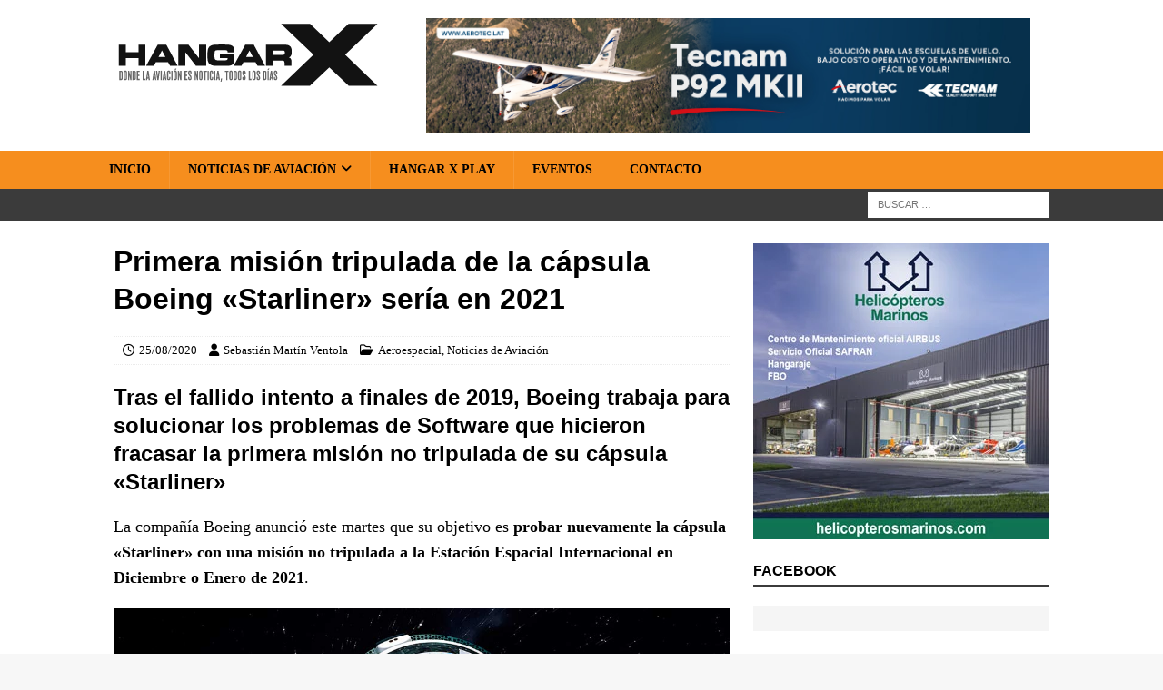

--- FILE ---
content_type: text/html; charset=UTF-8
request_url: https://www.hangarx.com.ar/2020/08/primera-mision-tripulada-capsula-boeing-starliner-seria-en-2021/
body_size: 20315
content:
<!DOCTYPE html>
<html class="no-js mh-one-sb" lang="es">
<head>
<meta charset="UTF-8">
<meta name="viewport" content="width=device-width, initial-scale=1.0">
<link rel="profile" href="https://gmpg.org/xfn/11" />
<meta name='robots' content='index, follow, max-image-preview:large, max-snippet:-1, max-video-preview:-1' />
	<style>img:is([sizes="auto" i], [sizes^="auto," i]) { contain-intrinsic-size: 3000px 1500px }</style>
	
	<!-- This site is optimized with the Yoast SEO Premium plugin v26.3 (Yoast SEO v26.3) - https://yoast.com/wordpress/plugins/seo/ -->
	<title>Primera misión tripulada de la cápsula Boeing &quot;Starliner&quot; sería en 2021 | HANGAR X</title>
<style>.flying-press-lazy-bg{background-image:none!important;}</style>
<link rel='preload' href='https://www.hangarx.com.ar/wp-content/uploads/2022/08/bg-white.png' as='image' fetchpriority='high' />
<link rel='preload' href='https://www.hangarx.com.ar/wp-content/uploads/2017/10/hangarx-logo-header.svg' as='image' imagesrcset='' imagesizes=''/>
<link rel='preload' href='https://www.hangarx.com.ar/wp-content/banners/aerotec-latinoamerica-tecnam-p92-mkii-aircraft-ad-2025.jpg' as='image' imagesrcset='' imagesizes=''/>
<link rel='preload' href='https://www.hangarx.com.ar/wp-content/uploads/2019/10/Boieng-Starliner-Space-1024x535.jpg' as='image' imagesrcset='https://www.hangarx.com.ar/wp-content/uploads/2019/10/Boieng-Starliner-Space.jpg 1024w, https://www.hangarx.com.ar/wp-content/uploads/2019/10/Boieng-Starliner-Space-300x157.jpg 300w, https://www.hangarx.com.ar/wp-content/uploads/2019/10/Boieng-Starliner-Space-768x401.jpg 768w' imagesizes='(max-width: 1024px) 100vw, 1024px'/>
<link rel='preload' href='https://www.hangarx.com.ar/wp-content/uploads/2021/11/helicopteros-marinos-servicio-mantenimiento-airbus-safran-hangaraje-fbo-326x326_B2.jpg' as='image' imagesrcset='' imagesizes=''/>

	<meta name="description" content="Boeing anunció que su objetivo es probar nuevamente la cápsula «Starliner» con una misión no tripulada a la Estación Espacial Internacional en Diciembre o Enero de 2021." />
	<link rel="canonical" href="https://www.hangarx.com.ar/2020/08/primera-mision-tripulada-capsula-boeing-starliner-seria-en-2021/" />
	<meta property="og:locale" content="es_ES" />
	<meta property="og:type" content="article" />
	<meta property="og:title" content="Primera misión tripulada de la cápsula Boeing «Starliner» sería en 2021" />
	<meta property="og:description" content="La compañía Boeing anunció este martes que su objetivo es probar nuevamente la cápsula «Starliner» con una misión no tripulada a la Estación Espacial Internacional en Diciembre o Enero de 2021." />
	<meta property="og:url" content="https://www.hangarx.com.ar/2020/08/primera-mision-tripulada-capsula-boeing-starliner-seria-en-2021/" />
	<meta property="og:site_name" content="HANGAR X" />
	<meta property="article:publisher" content="https://www.facebook.com/HangarX/" />
	<meta property="article:author" content="https://www.facebook.com/sebastian.ventola" />
	<meta property="article:published_time" content="2020-08-25T21:18:33+00:00" />
	<meta property="article:modified_time" content="2020-08-28T01:25:31+00:00" />
	<meta property="og:image" content="https://www.hangarx.com.ar/wp-content/uploads/2020/08/boeing-starliner_1743.jpg" />
	<meta property="og:image:width" content="1024" />
	<meta property="og:image:height" content="535" />
	<meta property="og:image:type" content="image/jpeg" />
	<meta name="author" content="Sebastián Martín Ventola" />
	<meta name="twitter:card" content="summary_large_image" />
	<meta name="twitter:title" content="Primera misión tripulada de la cápsula Boeing «Starliner» sería en 2021" />
	<meta name="twitter:description" content="La compañía Boeing anunció este martes que su objetivo es probar nuevamente la cápsula «Starliner» con una misión no tripulada a la Estación Espacial Internacional en Diciembre o Enero de 2021." />
	<meta name="twitter:image" content="https://www.hangarx.com.ar/wp-content/uploads/2020/08/boeing-starliner_1743.jpg" />
	<meta name="twitter:creator" content="@https://twitter.com/SebaVentola" />
	<meta name="twitter:site" content="@HANGARX" />
	<script type="application/ld+json" class="yoast-schema-graph">{"@context":"https://schema.org","@graph":[{"@type":"NewsArticle","@id":"https://www.hangarx.com.ar/2020/08/primera-mision-tripulada-capsula-boeing-starliner-seria-en-2021/#article","isPartOf":{"@id":"https://www.hangarx.com.ar/2020/08/primera-mision-tripulada-capsula-boeing-starliner-seria-en-2021/"},"author":{"name":"Sebastián Martín Ventola","@id":"https://www.hangarx.com.ar/#/schema/person/035a4716a194e9986c614e1a1952c25a"},"headline":"Primera misión tripulada de la cápsula Boeing «Starliner» sería en 2021","datePublished":"2020-08-25T21:18:33+00:00","dateModified":"2020-08-28T01:25:31+00:00","mainEntityOfPage":{"@id":"https://www.hangarx.com.ar/2020/08/primera-mision-tripulada-capsula-boeing-starliner-seria-en-2021/"},"wordCount":306,"commentCount":0,"publisher":{"@id":"https://www.hangarx.com.ar/#organization"},"image":{"@id":"https://www.hangarx.com.ar/2020/08/primera-mision-tripulada-capsula-boeing-starliner-seria-en-2021/#primaryimage"},"thumbnailUrl":"https://www.hangarx.com.ar/wp-content/uploads/2020/08/boeing-starliner_1743.jpg","keywords":["2020","Aeroespacial","Boeing","Espacio","Estación Espacial Internacional","ISS","NASA","Starliner"],"articleSection":["Aeroespacial","Noticias de Aviación"],"inLanguage":"es","potentialAction":[{"@type":"CommentAction","name":"Comment","target":["https://www.hangarx.com.ar/2020/08/primera-mision-tripulada-capsula-boeing-starliner-seria-en-2021/#respond"]}],"copyrightYear":"2020","copyrightHolder":{"@id":"https://www.hangarx.com.ar/#organization"}},{"@type":["WebPage","ItemPage"],"@id":"https://www.hangarx.com.ar/2020/08/primera-mision-tripulada-capsula-boeing-starliner-seria-en-2021/","url":"https://www.hangarx.com.ar/2020/08/primera-mision-tripulada-capsula-boeing-starliner-seria-en-2021/","name":"Primera misión tripulada de la cápsula Boeing \"Starliner\" sería en 2021 | HANGAR X","isPartOf":{"@id":"https://www.hangarx.com.ar/#website"},"primaryImageOfPage":{"@id":"https://www.hangarx.com.ar/2020/08/primera-mision-tripulada-capsula-boeing-starliner-seria-en-2021/#primaryimage"},"image":{"@id":"https://www.hangarx.com.ar/2020/08/primera-mision-tripulada-capsula-boeing-starliner-seria-en-2021/#primaryimage"},"thumbnailUrl":"https://www.hangarx.com.ar/wp-content/uploads/2020/08/boeing-starliner_1743.jpg","datePublished":"2020-08-25T21:18:33+00:00","dateModified":"2020-08-28T01:25:31+00:00","description":"Boeing anunció que su objetivo es probar nuevamente la cápsula «Starliner» con una misión no tripulada a la Estación Espacial Internacional en Diciembre o Enero de 2021.","breadcrumb":{"@id":"https://www.hangarx.com.ar/2020/08/primera-mision-tripulada-capsula-boeing-starliner-seria-en-2021/#breadcrumb"},"inLanguage":"es","potentialAction":[{"@type":"ReadAction","target":["https://www.hangarx.com.ar/2020/08/primera-mision-tripulada-capsula-boeing-starliner-seria-en-2021/"]}]},{"@type":"ImageObject","inLanguage":"es","@id":"https://www.hangarx.com.ar/2020/08/primera-mision-tripulada-capsula-boeing-starliner-seria-en-2021/#primaryimage","url":"https://www.hangarx.com.ar/wp-content/uploads/2020/08/boeing-starliner_1743.jpg","contentUrl":"https://www.hangarx.com.ar/wp-content/uploads/2020/08/boeing-starliner_1743.jpg","width":1024,"height":535,"caption":"Boeing \"Starliner\""},{"@type":"BreadcrumbList","@id":"https://www.hangarx.com.ar/2020/08/primera-mision-tripulada-capsula-boeing-starliner-seria-en-2021/#breadcrumb","itemListElement":[{"@type":"ListItem","position":1,"name":"Portada","item":"https://www.hangarx.com.ar/"},{"@type":"ListItem","position":2,"name":"Primera misión tripulada de la cápsula Boeing «Starliner» sería en 2021"}]},{"@type":"WebSite","@id":"https://www.hangarx.com.ar/#website","url":"https://www.hangarx.com.ar/","name":"HANGAR X","description":"Últimas noticias de aviación","publisher":{"@id":"https://www.hangarx.com.ar/#organization"},"potentialAction":[{"@type":"SearchAction","target":{"@type":"EntryPoint","urlTemplate":"https://www.hangarx.com.ar/?s={search_term_string}"},"query-input":{"@type":"PropertyValueSpecification","valueRequired":true,"valueName":"search_term_string"}}],"inLanguage":"es"},{"@type":"Organization","@id":"https://www.hangarx.com.ar/#organization","name":"HANGAR X","url":"https://www.hangarx.com.ar/","logo":{"@type":"ImageObject","inLanguage":"es","@id":"https://www.hangarx.com.ar/#/schema/logo/image/","url":"https://www.hangarx.com.ar/wp-content/uploads/2019/05/WhatsApp-Image-2019-03-20-at-20.45.59.jpeg","contentUrl":"https://www.hangarx.com.ar/wp-content/uploads/2019/05/WhatsApp-Image-2019-03-20-at-20.45.59.jpeg","width":1080,"height":1080,"caption":"HANGAR X"},"image":{"@id":"https://www.hangarx.com.ar/#/schema/logo/image/"},"sameAs":["https://www.facebook.com/HangarX/","https://x.com/HANGARX","https://www.instagram.com/hangarx/","https://www.linkedin.com/company/hangarx/","https://www.youtube.com/hangarx"]},{"@type":"Person","@id":"https://www.hangarx.com.ar/#/schema/person/035a4716a194e9986c614e1a1952c25a","name":"Sebastián Martín Ventola","image":{"@type":"ImageObject","inLanguage":"es","@id":"https://www.hangarx.com.ar/#/schema/person/image/","url":"https://secure.gravatar.com/avatar/ab67ff78629d0b34ebb7318a82709394fc2098af47628352d77b6ddcb2061f0b?s=96&d=mm&r=g","contentUrl":"https://secure.gravatar.com/avatar/ab67ff78629d0b34ebb7318a82709394fc2098af47628352d77b6ddcb2061f0b?s=96&d=mm&r=g","caption":"Sebastián Martín Ventola"},"description":"Realizador audiovisual y comunicador con ADN aeronáutico. Fundador de CIRRUS Media y creador de HANGAR X, donde combina su pasión por el vuelo con la difusión de la industria aérea. Contacto: sventola@hangarx.com.ar","sameAs":["https://www.hangarx.com.ar/","https://www.facebook.com/sebastian.ventola","https://www.instagram.com/sebastianventola/","https://www.linkedin.com/in/sebastian-ventola/","https://x.com/https://twitter.com/SebaVentola"]}]}</script>
	<!-- / Yoast SEO Premium plugin. -->


<link rel='dns-prefetch' href='//www.googletagmanager.com' />

<script type="text/javascript" defer src="data:text/javascript,%2F%2A%20%3C%21%5BCDATA%5B%20%2A%2F%0Awindow._wpemojiSettings%20%3D%20%7B%22baseUrl%22%3A%22https%3A%5C%2F%5C%2Fs.w.org%5C%2Fimages%5C%2Fcore%5C%2Femoji%5C%2F16.0.1%5C%2F72x72%5C%2F%22%2C%22ext%22%3A%22.png%22%2C%22svgUrl%22%3A%22https%3A%5C%2F%5C%2Fs.w.org%5C%2Fimages%5C%2Fcore%5C%2Femoji%5C%2F16.0.1%5C%2Fsvg%5C%2F%22%2C%22svgExt%22%3A%22.svg%22%2C%22source%22%3A%7B%22concatemoji%22%3A%22https%3A%5C%2F%5C%2Fwww.hangarx.com.ar%5C%2Fwp-includes%5C%2Fjs%5C%2Fwp-emoji-release.min.js%3Fver%3D6.8.3%22%7D%7D%3B%0A%2F%2A%21%20This%20file%20is%20auto-generated%20%2A%2F%0A%21function%28s%2Cn%29%7Bvar%20o%2Ci%2Ce%3Bfunction%20c%28e%29%7Btry%7Bvar%20t%3D%7BsupportTests%3Ae%2Ctimestamp%3A%28new%20Date%29.valueOf%28%29%7D%3BsessionStorage.setItem%28o%2CJSON.stringify%28t%29%29%7Dcatch%28e%29%7B%7D%7Dfunction%20p%28e%2Ct%2Cn%29%7Be.clearRect%280%2C0%2Ce.canvas.width%2Ce.canvas.height%29%2Ce.fillText%28t%2C0%2C0%29%3Bvar%20t%3Dnew%20Uint32Array%28e.getImageData%280%2C0%2Ce.canvas.width%2Ce.canvas.height%29.data%29%2Ca%3D%28e.clearRect%280%2C0%2Ce.canvas.width%2Ce.canvas.height%29%2Ce.fillText%28n%2C0%2C0%29%2Cnew%20Uint32Array%28e.getImageData%280%2C0%2Ce.canvas.width%2Ce.canvas.height%29.data%29%29%3Breturn%20t.every%28function%28e%2Ct%29%7Breturn%20e%3D%3D%3Da%5Bt%5D%7D%29%7Dfunction%20u%28e%2Ct%29%7Be.clearRect%280%2C0%2Ce.canvas.width%2Ce.canvas.height%29%2Ce.fillText%28t%2C0%2C0%29%3Bfor%28var%20n%3De.getImageData%2816%2C16%2C1%2C1%29%2Ca%3D0%3Ba%3Cn.data.length%3Ba%2B%2B%29if%280%21%3D%3Dn.data%5Ba%5D%29return%211%3Breturn%210%7Dfunction%20f%28e%2Ct%2Cn%2Ca%29%7Bswitch%28t%29%7Bcase%22flag%22%3Areturn%20n%28e%2C%22%5Cud83c%5Cudff3%5Cufe0f%5Cu200d%5Cu26a7%5Cufe0f%22%2C%22%5Cud83c%5Cudff3%5Cufe0f%5Cu200b%5Cu26a7%5Cufe0f%22%29%3F%211%3A%21n%28e%2C%22%5Cud83c%5Cudde8%5Cud83c%5Cuddf6%22%2C%22%5Cud83c%5Cudde8%5Cu200b%5Cud83c%5Cuddf6%22%29%26%26%21n%28e%2C%22%5Cud83c%5Cudff4%5Cudb40%5Cudc67%5Cudb40%5Cudc62%5Cudb40%5Cudc65%5Cudb40%5Cudc6e%5Cudb40%5Cudc67%5Cudb40%5Cudc7f%22%2C%22%5Cud83c%5Cudff4%5Cu200b%5Cudb40%5Cudc67%5Cu200b%5Cudb40%5Cudc62%5Cu200b%5Cudb40%5Cudc65%5Cu200b%5Cudb40%5Cudc6e%5Cu200b%5Cudb40%5Cudc67%5Cu200b%5Cudb40%5Cudc7f%22%29%3Bcase%22emoji%22%3Areturn%21a%28e%2C%22%5Cud83e%5Cudedf%22%29%7Dreturn%211%7Dfunction%20g%28e%2Ct%2Cn%2Ca%29%7Bvar%20r%3D%22undefined%22%21%3Dtypeof%20WorkerGlobalScope%26%26self%20instanceof%20WorkerGlobalScope%3Fnew%20OffscreenCanvas%28300%2C150%29%3As.createElement%28%22canvas%22%29%2Co%3Dr.getContext%28%222d%22%2C%7BwillReadFrequently%3A%210%7D%29%2Ci%3D%28o.textBaseline%3D%22top%22%2Co.font%3D%22600%2032px%20Arial%22%2C%7B%7D%29%3Breturn%20e.forEach%28function%28e%29%7Bi%5Be%5D%3Dt%28o%2Ce%2Cn%2Ca%29%7D%29%2Ci%7Dfunction%20t%28e%29%7Bvar%20t%3Ds.createElement%28%22script%22%29%3Bt.src%3De%2Ct.defer%3D%210%2Cs.head.appendChild%28t%29%7D%22undefined%22%21%3Dtypeof%20Promise%26%26%28o%3D%22wpEmojiSettingsSupports%22%2Ci%3D%5B%22flag%22%2C%22emoji%22%5D%2Cn.supports%3D%7Beverything%3A%210%2CeverythingExceptFlag%3A%210%7D%2Ce%3Dnew%20Promise%28function%28e%29%7Bs.addEventListener%28%22DOMContentLoaded%22%2Ce%2C%7Bonce%3A%210%7D%29%7D%29%2Cnew%20Promise%28function%28t%29%7Bvar%20n%3Dfunction%28%29%7Btry%7Bvar%20e%3DJSON.parse%28sessionStorage.getItem%28o%29%29%3Bif%28%22object%22%3D%3Dtypeof%20e%26%26%22number%22%3D%3Dtypeof%20e.timestamp%26%26%28new%20Date%29.valueOf%28%29%3Ce.timestamp%2B604800%26%26%22object%22%3D%3Dtypeof%20e.supportTests%29return%20e.supportTests%7Dcatch%28e%29%7B%7Dreturn%20null%7D%28%29%3Bif%28%21n%29%7Bif%28%22undefined%22%21%3Dtypeof%20Worker%26%26%22undefined%22%21%3Dtypeof%20OffscreenCanvas%26%26%22undefined%22%21%3Dtypeof%20URL%26%26URL.createObjectURL%26%26%22undefined%22%21%3Dtypeof%20Blob%29try%7Bvar%20e%3D%22postMessage%28%22%2Bg.toString%28%29%2B%22%28%22%2B%5BJSON.stringify%28i%29%2Cf.toString%28%29%2Cp.toString%28%29%2Cu.toString%28%29%5D.join%28%22%2C%22%29%2B%22%29%29%3B%22%2Ca%3Dnew%20Blob%28%5Be%5D%2C%7Btype%3A%22text%2Fjavascript%22%7D%29%2Cr%3Dnew%20Worker%28URL.createObjectURL%28a%29%2C%7Bname%3A%22wpTestEmojiSupports%22%7D%29%3Breturn%20void%28r.onmessage%3Dfunction%28e%29%7Bc%28n%3De.data%29%2Cr.terminate%28%29%2Ct%28n%29%7D%29%7Dcatch%28e%29%7B%7Dc%28n%3Dg%28i%2Cf%2Cp%2Cu%29%29%7Dt%28n%29%7D%29.then%28function%28e%29%7Bfor%28var%20t%20in%20e%29n.supports%5Bt%5D%3De%5Bt%5D%2Cn.supports.everything%3Dn.supports.everything%26%26n.supports%5Bt%5D%2C%22flag%22%21%3D%3Dt%26%26%28n.supports.everythingExceptFlag%3Dn.supports.everythingExceptFlag%26%26n.supports%5Bt%5D%29%3Bn.supports.everythingExceptFlag%3Dn.supports.everythingExceptFlag%26%26%21n.supports.flag%2Cn.DOMReady%3D%211%2Cn.readyCallback%3Dfunction%28%29%7Bn.DOMReady%3D%210%7D%7D%29.then%28function%28%29%7Breturn%20e%7D%29.then%28function%28%29%7Bvar%20e%3Bn.supports.everything%7C%7C%28n.readyCallback%28%29%2C%28e%3Dn.source%7C%7C%7B%7D%29.concatemoji%3Ft%28e.concatemoji%29%3Ae.wpemoji%26%26e.twemoji%26%26%28t%28e.twemoji%29%2Ct%28e.wpemoji%29%29%29%7D%29%29%7D%28%28window%2Cdocument%29%2Cwindow._wpemojiSettings%29%3B%0A%2F%2A%20%5D%5D%3E%20%2A%2F"></script>
<style id='wp-emoji-styles-inline-css' type='text/css'>img.wp-smiley, img.emoji {
		display: inline !important;
		border: none !important;
		box-shadow: none !important;
		height: 1em !important;
		width: 1em !important;
		margin: 0 0.07em !important;
		vertical-align: -0.1em !important;
		background: none !important;
		padding: 0 !important;
	}</style>
<link rel='stylesheet' id='wp-block-library-css' href='https://www.hangarx.com.ar/wp-includes/css/dist/block-library/style.min.css?ver=6.8.3' type='text/css' media='all' />
<style id='classic-theme-styles-inline-css' type='text/css'>/*! This file is auto-generated */
.wp-block-button__link{color:#fff;background-color:#32373c;border-radius:9999px;box-shadow:none;text-decoration:none;padding:calc(.667em + 2px) calc(1.333em + 2px);font-size:1.125em}.wp-block-file__button{background:#32373c;color:#fff;text-decoration:none}</style>
<style id='pdfemb-pdf-embedder-viewer-style-inline-css' type='text/css'>.wp-block-pdfemb-pdf-embedder-viewer{max-width:none}</style>
<style id='global-styles-inline-css' type='text/css'>:root{--wp--preset--aspect-ratio--square: 1;--wp--preset--aspect-ratio--4-3: 4/3;--wp--preset--aspect-ratio--3-4: 3/4;--wp--preset--aspect-ratio--3-2: 3/2;--wp--preset--aspect-ratio--2-3: 2/3;--wp--preset--aspect-ratio--16-9: 16/9;--wp--preset--aspect-ratio--9-16: 9/16;--wp--preset--color--black: #000000;--wp--preset--color--cyan-bluish-gray: #abb8c3;--wp--preset--color--white: #ffffff;--wp--preset--color--pale-pink: #f78da7;--wp--preset--color--vivid-red: #cf2e2e;--wp--preset--color--luminous-vivid-orange: #ff6900;--wp--preset--color--luminous-vivid-amber: #fcb900;--wp--preset--color--light-green-cyan: #7bdcb5;--wp--preset--color--vivid-green-cyan: #00d084;--wp--preset--color--pale-cyan-blue: #8ed1fc;--wp--preset--color--vivid-cyan-blue: #0693e3;--wp--preset--color--vivid-purple: #9b51e0;--wp--preset--gradient--vivid-cyan-blue-to-vivid-purple: linear-gradient(135deg,rgba(6,147,227,1) 0%,rgb(155,81,224) 100%);--wp--preset--gradient--light-green-cyan-to-vivid-green-cyan: linear-gradient(135deg,rgb(122,220,180) 0%,rgb(0,208,130) 100%);--wp--preset--gradient--luminous-vivid-amber-to-luminous-vivid-orange: linear-gradient(135deg,rgba(252,185,0,1) 0%,rgba(255,105,0,1) 100%);--wp--preset--gradient--luminous-vivid-orange-to-vivid-red: linear-gradient(135deg,rgba(255,105,0,1) 0%,rgb(207,46,46) 100%);--wp--preset--gradient--very-light-gray-to-cyan-bluish-gray: linear-gradient(135deg,rgb(238,238,238) 0%,rgb(169,184,195) 100%);--wp--preset--gradient--cool-to-warm-spectrum: linear-gradient(135deg,rgb(74,234,220) 0%,rgb(151,120,209) 20%,rgb(207,42,186) 40%,rgb(238,44,130) 60%,rgb(251,105,98) 80%,rgb(254,248,76) 100%);--wp--preset--gradient--blush-light-purple: linear-gradient(135deg,rgb(255,206,236) 0%,rgb(152,150,240) 100%);--wp--preset--gradient--blush-bordeaux: linear-gradient(135deg,rgb(254,205,165) 0%,rgb(254,45,45) 50%,rgb(107,0,62) 100%);--wp--preset--gradient--luminous-dusk: linear-gradient(135deg,rgb(255,203,112) 0%,rgb(199,81,192) 50%,rgb(65,88,208) 100%);--wp--preset--gradient--pale-ocean: linear-gradient(135deg,rgb(255,245,203) 0%,rgb(182,227,212) 50%,rgb(51,167,181) 100%);--wp--preset--gradient--electric-grass: linear-gradient(135deg,rgb(202,248,128) 0%,rgb(113,206,126) 100%);--wp--preset--gradient--midnight: linear-gradient(135deg,rgb(2,3,129) 0%,rgb(40,116,252) 100%);--wp--preset--font-size--small: 13px;--wp--preset--font-size--medium: 20px;--wp--preset--font-size--large: 36px;--wp--preset--font-size--x-large: 42px;--wp--preset--spacing--20: 0.44rem;--wp--preset--spacing--30: 0.67rem;--wp--preset--spacing--40: 1rem;--wp--preset--spacing--50: 1.5rem;--wp--preset--spacing--60: 2.25rem;--wp--preset--spacing--70: 3.38rem;--wp--preset--spacing--80: 5.06rem;--wp--preset--shadow--natural: 6px 6px 9px rgba(0, 0, 0, 0.2);--wp--preset--shadow--deep: 12px 12px 50px rgba(0, 0, 0, 0.4);--wp--preset--shadow--sharp: 6px 6px 0px rgba(0, 0, 0, 0.2);--wp--preset--shadow--outlined: 6px 6px 0px -3px rgba(255, 255, 255, 1), 6px 6px rgba(0, 0, 0, 1);--wp--preset--shadow--crisp: 6px 6px 0px rgba(0, 0, 0, 1);}:where(.is-layout-flex){gap: 0.5em;}:where(.is-layout-grid){gap: 0.5em;}body .is-layout-flex{display: flex;}.is-layout-flex{flex-wrap: wrap;align-items: center;}.is-layout-flex > :is(*, div){margin: 0;}body .is-layout-grid{display: grid;}.is-layout-grid > :is(*, div){margin: 0;}:where(.wp-block-columns.is-layout-flex){gap: 2em;}:where(.wp-block-columns.is-layout-grid){gap: 2em;}:where(.wp-block-post-template.is-layout-flex){gap: 1.25em;}:where(.wp-block-post-template.is-layout-grid){gap: 1.25em;}.has-black-color{color: var(--wp--preset--color--black) !important;}.has-cyan-bluish-gray-color{color: var(--wp--preset--color--cyan-bluish-gray) !important;}.has-white-color{color: var(--wp--preset--color--white) !important;}.has-pale-pink-color{color: var(--wp--preset--color--pale-pink) !important;}.has-vivid-red-color{color: var(--wp--preset--color--vivid-red) !important;}.has-luminous-vivid-orange-color{color: var(--wp--preset--color--luminous-vivid-orange) !important;}.has-luminous-vivid-amber-color{color: var(--wp--preset--color--luminous-vivid-amber) !important;}.has-light-green-cyan-color{color: var(--wp--preset--color--light-green-cyan) !important;}.has-vivid-green-cyan-color{color: var(--wp--preset--color--vivid-green-cyan) !important;}.has-pale-cyan-blue-color{color: var(--wp--preset--color--pale-cyan-blue) !important;}.has-vivid-cyan-blue-color{color: var(--wp--preset--color--vivid-cyan-blue) !important;}.has-vivid-purple-color{color: var(--wp--preset--color--vivid-purple) !important;}.has-black-background-color{background-color: var(--wp--preset--color--black) !important;}.has-cyan-bluish-gray-background-color{background-color: var(--wp--preset--color--cyan-bluish-gray) !important;}.has-white-background-color{background-color: var(--wp--preset--color--white) !important;}.has-pale-pink-background-color{background-color: var(--wp--preset--color--pale-pink) !important;}.has-vivid-red-background-color{background-color: var(--wp--preset--color--vivid-red) !important;}.has-luminous-vivid-orange-background-color{background-color: var(--wp--preset--color--luminous-vivid-orange) !important;}.has-luminous-vivid-amber-background-color{background-color: var(--wp--preset--color--luminous-vivid-amber) !important;}.has-light-green-cyan-background-color{background-color: var(--wp--preset--color--light-green-cyan) !important;}.has-vivid-green-cyan-background-color{background-color: var(--wp--preset--color--vivid-green-cyan) !important;}.has-pale-cyan-blue-background-color{background-color: var(--wp--preset--color--pale-cyan-blue) !important;}.has-vivid-cyan-blue-background-color{background-color: var(--wp--preset--color--vivid-cyan-blue) !important;}.has-vivid-purple-background-color{background-color: var(--wp--preset--color--vivid-purple) !important;}.has-black-border-color{border-color: var(--wp--preset--color--black) !important;}.has-cyan-bluish-gray-border-color{border-color: var(--wp--preset--color--cyan-bluish-gray) !important;}.has-white-border-color{border-color: var(--wp--preset--color--white) !important;}.has-pale-pink-border-color{border-color: var(--wp--preset--color--pale-pink) !important;}.has-vivid-red-border-color{border-color: var(--wp--preset--color--vivid-red) !important;}.has-luminous-vivid-orange-border-color{border-color: var(--wp--preset--color--luminous-vivid-orange) !important;}.has-luminous-vivid-amber-border-color{border-color: var(--wp--preset--color--luminous-vivid-amber) !important;}.has-light-green-cyan-border-color{border-color: var(--wp--preset--color--light-green-cyan) !important;}.has-vivid-green-cyan-border-color{border-color: var(--wp--preset--color--vivid-green-cyan) !important;}.has-pale-cyan-blue-border-color{border-color: var(--wp--preset--color--pale-cyan-blue) !important;}.has-vivid-cyan-blue-border-color{border-color: var(--wp--preset--color--vivid-cyan-blue) !important;}.has-vivid-purple-border-color{border-color: var(--wp--preset--color--vivid-purple) !important;}.has-vivid-cyan-blue-to-vivid-purple-gradient-background{background: var(--wp--preset--gradient--vivid-cyan-blue-to-vivid-purple) !important;}.has-light-green-cyan-to-vivid-green-cyan-gradient-background{background: var(--wp--preset--gradient--light-green-cyan-to-vivid-green-cyan) !important;}.has-luminous-vivid-amber-to-luminous-vivid-orange-gradient-background{background: var(--wp--preset--gradient--luminous-vivid-amber-to-luminous-vivid-orange) !important;}.has-luminous-vivid-orange-to-vivid-red-gradient-background{background: var(--wp--preset--gradient--luminous-vivid-orange-to-vivid-red) !important;}.has-very-light-gray-to-cyan-bluish-gray-gradient-background{background: var(--wp--preset--gradient--very-light-gray-to-cyan-bluish-gray) !important;}.has-cool-to-warm-spectrum-gradient-background{background: var(--wp--preset--gradient--cool-to-warm-spectrum) !important;}.has-blush-light-purple-gradient-background{background: var(--wp--preset--gradient--blush-light-purple) !important;}.has-blush-bordeaux-gradient-background{background: var(--wp--preset--gradient--blush-bordeaux) !important;}.has-luminous-dusk-gradient-background{background: var(--wp--preset--gradient--luminous-dusk) !important;}.has-pale-ocean-gradient-background{background: var(--wp--preset--gradient--pale-ocean) !important;}.has-electric-grass-gradient-background{background: var(--wp--preset--gradient--electric-grass) !important;}.has-midnight-gradient-background{background: var(--wp--preset--gradient--midnight) !important;}.has-small-font-size{font-size: var(--wp--preset--font-size--small) !important;}.has-medium-font-size{font-size: var(--wp--preset--font-size--medium) !important;}.has-large-font-size{font-size: var(--wp--preset--font-size--large) !important;}.has-x-large-font-size{font-size: var(--wp--preset--font-size--x-large) !important;}
:where(.wp-block-post-template.is-layout-flex){gap: 1.25em;}:where(.wp-block-post-template.is-layout-grid){gap: 1.25em;}
:where(.wp-block-columns.is-layout-flex){gap: 2em;}:where(.wp-block-columns.is-layout-grid){gap: 2em;}
:root :where(.wp-block-pullquote){font-size: 1.5em;line-height: 1.6;}</style>
<link rel='stylesheet' id='wabtn-style-css' href='https://www.hangarx.com.ar/wp-content/plugins/whatsapp/style.css?ver=6.8.3' type='text/css' media='all' />
<link rel='stylesheet' id='mh-google-fonts-css' href="https://www.hangarx.com.ar/wp-content/cache/flying-press/f47e4dceb9fb.google-font.css" type='text/css' media='all' />
<link rel='stylesheet' id='mh-font-awesome-css' href='https://www.hangarx.com.ar/wp-content/themes/mh-magazine/includes/core/assets/css/font-awesome.min.css' type='text/css' media='all' />
<link rel='stylesheet' id='mh-magazine-css' href='https://www.hangarx.com.ar/wp-content/themes/mh-magazine/style.css?ver=5.0.4' type='text/css' media='all' />
<script type="text/javascript" src="https://www.hangarx.com.ar/wp-includes/js/jquery/jquery.min.js?ver=3.7.1" id="jquery-core-js" defer></script>
<script type="text/javascript" src="https://www.hangarx.com.ar/wp-includes/js/jquery/jquery-migrate.min.js?ver=3.4.1" id="jquery-migrate-js" defer></script>
<script type="text/javascript" id="mh-scripts-js-extra" defer src="data:text/javascript,%2F%2A%20%3C%21%5BCDATA%5B%20%2A%2F%0Avar%20mh%20%3D%20%7B%22text%22%3A%7B%22toggle_menu%22%3A%22Toggle%20Menu%22%7D%7D%3B%0A%2F%2A%20%5D%5D%3E%20%2A%2F"></script>
<script type="text/javascript" src="https://www.hangarx.com.ar/wp-content/themes/mh-magazine/includes/core/assets/js/scripts.js?ver=5.0.4" id="mh-scripts-js" defer></script>

<!-- Fragmento de código de la etiqueta de Google (gtag.js) añadida por Site Kit -->
<!-- Fragmento de código de Google Analytics añadido por Site Kit -->
<script type="text/javascript" id="google_gtagjs-js" async data-loading-method="user-interaction" data-src="https://www.googletagmanager.com/gtag/js?id=GT-NGWSPW"></script>
<script type="text/javascript" id="google_gtagjs-js-after" defer src="data:text/javascript,%2F%2A%20%3C%21%5BCDATA%5B%20%2A%2F%0Awindow.dataLayer%20%3D%20window.dataLayer%20%7C%7C%20%5B%5D%3Bfunction%20gtag%28%29%7BdataLayer.push%28arguments%29%3B%7D%0Agtag%28%22set%22%2C%22linker%22%2C%7B%22domains%22%3A%5B%22www.hangarx.com.ar%22%5D%7D%29%3B%0Agtag%28%22js%22%2C%20new%20Date%28%29%29%3B%0Agtag%28%22set%22%2C%20%22developer_id.dZTNiMT%22%2C%20true%29%3B%0Agtag%28%22config%22%2C%20%22GT-NGWSPW%22%2C%20%7B%22googlesitekit_post_type%22%3A%22post%22%2C%22googlesitekit_post_date%22%3A%2220200825%22%2C%22googlesitekit_post_author%22%3A%22Sebasti%5Cu00e1n%20Mart%5Cu00edn%20Ventola%22%7D%29%3B%0A%20window._googlesitekit%20%3D%20window._googlesitekit%20%7C%7C%20%7B%7D%3B%20window._googlesitekit.throttledEvents%20%3D%20%5B%5D%3B%20window._googlesitekit.gtagEvent%20%3D%20%28name%2C%20data%29%20%3D%3E%20%7B%20var%20key%20%3D%20JSON.stringify%28%20%7B%20name%2C%20data%20%7D%20%29%3B%20if%20%28%20%21%21%20window._googlesitekit.throttledEvents%5B%20key%20%5D%20%29%20%7B%20return%3B%20%7D%20window._googlesitekit.throttledEvents%5B%20key%20%5D%20%3D%20true%3B%20setTimeout%28%20%28%29%20%3D%3E%20%7B%20delete%20window._googlesitekit.throttledEvents%5B%20key%20%5D%3B%20%7D%2C%205%20%29%3B%20gtag%28%20%22event%22%2C%20name%2C%20%7B%20...data%2C%20event_source%3A%20%22site-kit%22%20%7D%20%29%3B%20%7D%3B%20%0A%2F%2A%20%5D%5D%3E%20%2A%2F"></script>

<!-- This site is using AdRotate v5.16 to display their advertisements - https://ajdg.solutions/ -->
<!-- AdRotate CSS -->
<style type="text/css" media="screen">.g { margin:0px; padding:0px; overflow:hidden; line-height:1; zoom:1; }
	.g img { height:auto; }
	.g-col { position:relative; float:left; }
	.g-col:first-child { margin-left: 0; }
	.g-col:last-child { margin-right: 0; }
	.g-1 { margin:0px;  width:100%; max-width:665px; height:100%; max-height:126px; }
	.g-2 { width:100%; max-width:665px; height:100%; max-height:126px; margin: 0 auto; }
	.g-4 { width:100%; max-width:665px; height:100%; max-height:255px; margin: 0 auto; }
	.g-5 { margin:0px 0px 0px 0px;width:100%; max-width:326px; height:100%; max-height:326px; }
	@media only screen and (max-width: 480px) {
		.g-col, .g-dyn, .g-single { width:100%; margin-left:0; margin-right:0; }
	}</style>
<!-- /AdRotate CSS -->

<meta name="generator" content="Site Kit by Google 1.165.0" /><!--[if lt IE 9]>
<script src="https://www.hangarx.com.ar/wp-content/themes/mh-magazine/js/css3-mediaqueries.js" defer></script>
<![endif]-->
<!--[if lt IE 9]>
<script src="https://www.hangarx.com.ar/wp-content/themes/mh-magazine/js/css3-mediaqueries.js" defer></script>
<![endif]-->
<style type="text/css">.mh-navigation li:hover, .mh-navigation ul li:hover > ul, .mh-main-nav-wrap, .mh-main-nav, .mh-social-nav li a:hover, .entry-tags li, .mh-slider-caption, .mh-widget-layout8 .mh-widget-title .mh-footer-widget-title-inner, .mh-widget-col-1 .mh-slider-caption, .mh-widget-col-1 .mh-posts-lineup-caption, .mh-carousel-layout1, .mh-spotlight-widget, .mh-social-widget li a, .mh-author-bio-widget, .mh-footer-widget .mh-tab-comment-excerpt, .mh-nip-item:hover .mh-nip-overlay, .mh-widget .tagcloud a, .mh-footer-widget .tagcloud a, .mh-footer, .mh-copyright-wrap, input[type=submit]:hover, #infinite-handle span:hover { background: #f68e1e; }
.mh-extra-nav-bg { background: rgba(246, 142, 30, 0.2); }
.mh-slider-caption, .mh-posts-stacked-title, .mh-posts-lineup-caption { background: #f68e1e; background: rgba(246, 142, 30, 0.8); }
@media screen and (max-width: 900px) { #mh-mobile .mh-slider-caption, #mh-mobile .mh-posts-lineup-caption { background: rgba(246, 142, 30, 1); } }
.slicknav_menu, .slicknav_nav ul, #mh-mobile .mh-footer-widget .mh-posts-stacked-overlay { border-color: #f68e1e; }
.mh-copyright, .mh-copyright a { color: #fff; }
.mh-widget-layout4 .mh-widget-title { background: #3b3b3b; background: rgba(59, 59, 59, 0.6); }
.mh-preheader, .mh-wide-layout .mh-subheader, .mh-ticker-title, .mh-main-nav li:hover, .mh-footer-nav, .slicknav_menu, .slicknav_btn, .slicknav_nav .slicknav_item:hover, .slicknav_nav a:hover, .mh-back-to-top, .mh-subheading, .entry-tags .fa, .entry-tags li:hover, .mh-widget-layout2 .mh-widget-title, .mh-widget-layout4 .mh-widget-title-inner, .mh-widget-layout4 .mh-footer-widget-title, .mh-widget-layout5 .mh-widget-title-inner, .mh-widget-layout6 .mh-widget-title, #mh-mobile .flex-control-paging li a.flex-active, .mh-image-caption, .mh-carousel-layout1 .mh-carousel-caption, .mh-tab-button.active, .mh-tab-button.active:hover, .mh-footer-widget .mh-tab-button.active, .mh-social-widget li:hover a, .mh-footer-widget .mh-social-widget li a, .mh-footer-widget .mh-author-bio-widget, .tagcloud a:hover, .mh-widget .tagcloud a:hover, .mh-footer-widget .tagcloud a:hover, .mh-posts-stacked-item .mh-meta, .page-numbers:hover, .mh-loop-pagination .current, .mh-comments-pagination .current, .pagelink, a:hover .pagelink, input[type=submit], #infinite-handle span { background: #3b3b3b; }
.mh-main-nav-wrap .slicknav_nav ul, blockquote, .mh-widget-layout1 .mh-widget-title, .mh-widget-layout3 .mh-widget-title, .mh-widget-layout5 .mh-widget-title, .mh-widget-layout8 .mh-widget-title:after, #mh-mobile .mh-slider-caption, .mh-carousel-layout1, .mh-spotlight-widget, .mh-author-bio-widget, .mh-author-bio-title, .mh-author-bio-image-frame, .mh-video-widget, .mh-tab-buttons, textarea:hover, input[type=text]:hover, input[type=email]:hover, input[type=tel]:hover, input[type=url]:hover { border-color: #3b3b3b; }
.mh-header-tagline, .mh-dropcap, .mh-carousel-layout1 .flex-direction-nav a, .mh-carousel-layout2 .mh-carousel-caption, .mh-posts-digest-small-category, .mh-posts-lineup-more, .bypostauthor .fn:after, .mh-comment-list .comment-reply-link:before, #respond #cancel-comment-reply-link:before { color: #3b3b3b; }
#mh-mobile .mh-header-nav li:hover a, .mh-main-nav li a, .mh-extra-nav li:hover a, .mh-footer-nav li:hover a, .mh-social-nav li:hover .fa-mh-social, .mh-main-nav-wrap .slicknav_menu a, .mh-main-nav-wrap .slicknav_menu a:hover, .entry-tags a, .mh-slider-caption, .mh-slider-caption a, .mh-slider-caption a:hover, .mh-spotlight-widget, #mh-mobile .mh-spotlight-widget a, #mh-mobile .mh-spotlight-widget a:hover, .mh-spotlight-widget .mh-spotlight-meta, .mh-posts-stacked-title a, .mh-posts-stacked-title a:hover, .mh-posts-lineup-widget a, .mh-posts-lineup-widget a:hover, .mh-posts-lineup-caption, .mh-footer-widget .mh-tabbed-widget, .mh-footer-widget .mh-tabbed-widget a, .mh-footer-widget .mh-tabbed-widget a:hover, .mh-author-bio-title, .mh-author-bio-text, .mh-social-widget .fa-mh-social, .mh-footer, .mh-footer a, .mh-footer a:hover, .mh-footer .mh-meta, .mh-footer .mh-meta a, .mh-footer .mh-meta a:hover, .mh-footer .wp-caption-text, .mh-widget-layout1 .mh-widget-title.mh-footer-widget-title, .mh-widget-layout1 .mh-widget-title.mh-footer-widget-title a, .mh-widget-layout3 .mh-widget-title.mh-footer-widget-title, .mh-widget-layout3 .mh-widget-title.mh-footer-widget-title a, .mh-widget-layout7 .mh-widget-title.mh-footer-widget-title, .mh-widget-layout7 .mh-widget-title.mh-footer-widget-title a, .mh-widget-layout8 .mh-widget-title.mh-footer-widget-title, .mh-widget-layout8 .mh-widget-title.mh-footer-widget-title a, .mh-copyright, .mh-copyright a, .mh-copyright a:hover, .tagcloud a, .mh-tabbed-widget .tagcloud a, input[type=submit]:hover, #infinite-handle span:hover { color: #000000; }
.mh-main-nav-wrap .slicknav_menu .slicknav_icon-bar { background: #000000; }
.mh-meta, .mh-meta a, .mh-breadcrumb, .mh-breadcrumb a, .mh-comment-list .comment-meta, .mh-comment-list .comment-meta a, .mh-comment-list .comment-reply-link, .mh-user-data, .widget_rss .rss-date, .widget_rss cite { color: #000000; }
.entry-content a { color: #2069bc; }
a:hover, .entry-content a:hover, #respond a:hover, #respond #cancel-comment-reply-link:hover, #respond .logged-in-as a:hover, .mh-comment-list .comment-meta a:hover, .mh-ping-list .mh-ping-item a:hover, .mh-meta a:hover, .mh-breadcrumb a:hover, .mh-tabbed-widget a:hover { color: #2069bc; }</style>
<style type="text/css">.entry-content { font-size: 18px; font-size: 1.125rem; }
h1, h2, h3, h4, h5, h6, .mh-custom-posts-small-title { font-family: "Roboto Condensed", sans-serif; }
body { font-family: "Roboto"; }</style>
<style type="text/css" id="custom-background-css">body.custom-background { background-image: url("https://www.hangarx.com.ar/wp-content/uploads/2022/08/bg-white.png"); background-position: left top; background-size: auto; background-repeat: repeat; background-attachment: fixed; }</style>
	<!-- Facebook Pixel Code -->
<script data-loading-method="user-interaction" data-src="data:text/javascript,%21function%28f%2Cb%2Ce%2Cv%2Cn%2Ct%2Cs%29%0D%0A%20%20%7Bif%28f.fbq%29return%3Bn%3Df.fbq%3Dfunction%28%29%7Bn.callMethod%3F%0D%0A%20%20n.callMethod.apply%28n%2Carguments%29%3An.queue.push%28arguments%29%7D%3B%0D%0A%20%20if%28%21f._fbq%29f._fbq%3Dn%3Bn.push%3Dn%3Bn.loaded%3D%210%3Bn.version%3D%272.0%27%3B%0D%0A%20%20n.queue%3D%5B%5D%3Bt%3Db.createElement%28e%29%3Bt.async%3D%210%3B%0D%0A%20%20t.src%3Dv%3Bs%3Db.getElementsByTagName%28e%29%5B0%5D%3B%0D%0A%20%20s.parentNode.insertBefore%28t%2Cs%29%7D%28window%2C%20document%2C%27script%27%2C%0D%0A%20%20%27https%3A%2F%2Fconnect.facebook.net%2Fen_US%2Ffbevents.js%27%29%3B%0D%0A%20%20fbq%28%27init%27%2C%20%27686776781865486%27%29%3B%0D%0A%20%20fbq%28%27track%27%2C%20%27PageView%27%29%3B"></script>
<noscript><img height="1" width="1" style="display:none"
  src="https://www.facebook.com/tr?id=686776781865486&ev=PageView&noscript=1"
/></noscript>
<!-- End Facebook Pixel Code -->
<meta name="facebook-domain-verification" content="8x43usl8q20q1ylkzfyz9x1dnt3xiu" /><link rel="icon" href="https://www.hangarx.com.ar/wp-content/uploads/2016/10/cropped-hangarx-favicon-1-150x150.jpg" sizes="32x32" />
<link rel="icon" href="https://www.hangarx.com.ar/wp-content/uploads/2016/10/cropped-hangarx-favicon-1-300x300.jpg" sizes="192x192" />
<link rel="apple-touch-icon" href="https://www.hangarx.com.ar/wp-content/uploads/2016/10/cropped-hangarx-favicon-1-300x300.jpg" />
<meta name="msapplication-TileImage" content="https://www.hangarx.com.ar/wp-content/uploads/2016/10/cropped-hangarx-favicon-1-300x300.jpg" />
<script type="speculationrules">{"prefetch":[{"source":"document","where":{"and":[{"href_matches":"\/*"},{"not":{"href_matches":["\/*.php","\/wp-(admin|includes|content|login|signup|json)(.*)?","\/*\\?(.+)","\/(cart|checkout|logout)(.*)?"]}}]},"eagerness":"moderate"}]}</script></head>
<body id="mh-mobile" class="wp-singular post-template-default single single-post postid-14261 single-format-standard custom-background wp-custom-logo wp-theme-mh-magazine mh-wide-layout mh-right-sb mh-loop-layout1 mh-widget-layout1" itemscope="itemscope" itemtype="https://schema.org/WebPage">

<div class="mh-header-nav-mobile clearfix"></div>
<header class="mh-header" itemscope="itemscope" itemtype="https://schema.org/WPHeader">
	<div class="mh-container mh-container-inner clearfix">
	   <div class="mh-custom-header clearfix">
<div class="mh-header-columns mh-row clearfix">
<div class="mh-col-1-3 mh-site-identity">
<div class="mh-site-logo" role="banner" itemscope="itemscope" itemtype="https://schema.org/Brand">
<a href="https://www.hangarx.com.ar/" class="custom-logo-link" rel="home"><img src="https://www.hangarx.com.ar/wp-content/uploads/2017/10/hangarx-logo-header.svg" class="custom-logo" alt="HangarX, noticias sobre aviación" decoding="async"  width="300" height="100" loading="eager" fetchpriority="high"/></a></div>
</div>
<aside class="mh-col-2-3 mh-header-widget-2">
<div id="adrotate_widgets-4" class="mh-widget mh-header-2 adrotate_widgets"><div class="g g-1"><div class="g-dyn a-93 c-1"><a class="gofollow" data-track="OTMsMSw2MA==" href="https://aerotec.lat/" target="_blank"><img src="https://www.hangarx.com.ar/wp-content/banners/aerotec-latinoamerica-tecnam-p92-mkii-aircraft-ad-2025.jpg" alt="Aerotec Latinoamérica - Representantes Oficiales de Tecnam Aircraft y Thrush" width="665" height="126" loading="eager" fetchpriority="high" decoding="async"/></a></div><div class="g-dyn a-95 c-2"><a class="gofollow" data-track="OTUsMSw2MA==" href="https://negocios.ypf.com/aviacion.html?utm_source=hangarx&utm_medium=paid&utm_campaign=ypf_industrias-hangarx-alcance-aon-aviacion-2025-may&utm_content=core-todos&utm_term=bnner-bannersuperior" target="_blank" rel="nofollow noopener noreferrer">
  <img src="https://www.hangarx.com.ar/wp-content/banners/ypf-aviacion-combustible-aeronautico-hangarx-banner.jpg" alt="YPF Aviacion - Combustibles Aeronauticos" width="665" height="126" loading="lazy" fetchpriority="low">
</a></div><div class="g-dyn a-83 c-3"><a class="gofollow" data-track="ODMsMSw2MA==" href="https://www.aeropuertosargentina.com/es" target="_blank" rel="nofollow noopener noreferrer">
  <img src="https://www.hangarx.com.ar/wp-content/banners/aeropuertos-argentina-banner.jpg" alt="Aeropuertos Argentina 2000" width="665" height="126" loading="lazy" fetchpriority="low">
</a></div></div></div></aside>
</div>
</div>
	</div>
	<div class="mh-main-nav-wrap">
		<nav class="mh-navigation mh-main-nav mh-container mh-container-inner clearfix" itemscope="itemscope" itemtype="https://schema.org/SiteNavigationElement">
			<div class="menu-menu-x-container"><ul id="menu-menu-x" class="menu"><li id="menu-item-9" class="menu-item menu-item-type-custom menu-item-object-custom menu-item-home menu-item-9"><a href="https://www.hangarx.com.ar">Inicio</a></li>
<li id="menu-item-138" class="menu-item menu-item-type-taxonomy menu-item-object-category current-post-ancestor current-menu-parent current-post-parent menu-item-has-children menu-item-138"><a href="https://www.hangarx.com.ar/noticias/">Noticias de Aviación</a>
<ul class="sub-menu">
	<li id="menu-item-132" class="menu-item menu-item-type-taxonomy menu-item-object-category menu-item-132"><a href="https://www.hangarx.com.ar/noticias/aviacion-comercial/">Aviación Comercial</a></li>
	<li id="menu-item-136" class="menu-item menu-item-type-taxonomy menu-item-object-category menu-item-136"><a href="https://www.hangarx.com.ar/noticias/aviacion-militar/">Aviación Militar</a></li>
	<li id="menu-item-133" class="menu-item menu-item-type-taxonomy menu-item-object-category menu-item-133"><a href="https://www.hangarx.com.ar/noticias/aviacion-general/">Aviación General</a></li>
	<li id="menu-item-3281" class="menu-item menu-item-type-taxonomy menu-item-object-category menu-item-3281"><a href="https://www.hangarx.com.ar/noticias/aviacion-civil/">Aviación Civil</a></li>
	<li id="menu-item-134" class="menu-item menu-item-type-taxonomy menu-item-object-category menu-item-134"><a href="https://www.hangarx.com.ar/noticias/aviacion-deportiva/">Aviación Deportiva</a></li>
	<li id="menu-item-3242" class="menu-item menu-item-type-taxonomy menu-item-object-category menu-item-3242"><a href="https://www.hangarx.com.ar/noticias/aviacion-agricola/">Aviación Agrícola</a></li>
	<li id="menu-item-135" class="menu-item menu-item-type-taxonomy menu-item-object-category menu-item-135"><a href="https://www.hangarx.com.ar/noticias/aviacion-experimental/">Aviación Experimental</a></li>
	<li id="menu-item-12300" class="menu-item menu-item-type-taxonomy menu-item-object-category menu-item-12300"><a href="https://www.hangarx.com.ar/noticias/industria-aeronautica/">Industria Aeronáutica</a></li>
	<li id="menu-item-7142" class="menu-item menu-item-type-taxonomy menu-item-object-category current-post-ancestor current-menu-parent current-post-parent menu-item-7142"><a href="https://www.hangarx.com.ar/noticias/aeroespacial/">Aeroespacial</a></li>
	<li id="menu-item-6927" class="menu-item menu-item-type-taxonomy menu-item-object-category menu-item-6927"><a href="https://www.hangarx.com.ar/noticias/simulacion-aerea/">Simulación Aérea</a></li>
</ul>
</li>
<li id="menu-item-11170" class="menu-item menu-item-type-taxonomy menu-item-object-category menu-item-11170"><a href="https://www.hangarx.com.ar/noticias/videos-aviacion/">HANGAR X Play</a></li>
<li id="menu-item-1885" class="menu-item menu-item-type-taxonomy menu-item-object-category menu-item-1885"><a href="https://www.hangarx.com.ar/noticias/eventos/">Eventos</a></li>
<li id="menu-item-139" class="menu-item menu-item-type-post_type menu-item-object-page menu-item-139"><a href="https://www.hangarx.com.ar/contacto/">Contacto</a></li>
</ul></div>		</nav>
	</div>
	</header>
	<div class="mh-subheader">
		<div class="mh-container mh-container-inner mh-row clearfix">
										<div class="mh-header-bar-content mh-header-bar-bottom-right mh-col-1-3 clearfix">
											<aside class="mh-header-search mh-header-search-bottom">
							<form role="search" method="get" class="search-form" action="https://www.hangarx.com.ar/">
				<label>
					<span class="screen-reader-text">Buscar:</span>
					<input type="search" class="search-field" placeholder="Buscar &hellip;" value="" name="s" />
				</label>
				<input type="submit" class="search-submit" value="Buscar" />
			</form>						</aside>
									</div>
					</div>
	</div>
<div class="mh-container mh-container-outer">
<div class="mh-wrapper clearfix">
	<div class="mh-main clearfix">
		<div id="main-content" class="mh-content" role="main" itemprop="mainContentOfPage"><article id="post-14261" class="post-14261 post type-post status-publish format-standard has-post-thumbnail hentry category-aeroespacial category-noticias tag-1143 tag-aeroespacial tag-boeing tag-espacio tag-estacion-espacial-internacional tag-iss tag-nasa tag-starliner">
	<header class="entry-header clearfix"><h1 class="entry-title">Primera misión tripulada de la cápsula Boeing «Starliner» sería en 2021</h1><div class="mh-meta entry-meta">
<span class="entry-meta-date updated"><i class="far fa-clock"></i><a href="https://www.hangarx.com.ar/2020/08/">25/08/2020</a></span>
<span class="entry-meta-author author vcard"><i class="fa fa-user"></i><a class="fn" href="https://www.hangarx.com.ar/author/hangarx/">Sebastián Martín Ventola</a></span>
<span class="entry-meta-categories"><i class="far fa-folder-open"></i><a href="https://www.hangarx.com.ar/noticias/aeroespacial/" rel="category tag">Aeroespacial</a>, <a href="https://www.hangarx.com.ar/noticias/" rel="category tag">Noticias de Aviación</a></span>
</div>
	</header>
		<div class="entry-content clearfix">
<h2 class="wp-block-heading">Tras el fallido intento a finales de 2019, Boeing trabaja para solucionar los problemas de Software que hicieron fracasar la primera misión no tripulada de su cápsula «Starliner»</h2>



<p>La compañía Boeing anunció este martes que su objetivo es <strong>probar nuevamente la cápsula «Starliner» con una misión no tripulada a la Estación Espacial Internacional en Diciembre o Enero de 2021</strong>.



<figure class="wp-block-image size-large"><img fetchpriority="high" decoding="async" width="1024" height="535" src="https://www.hangarx.com.ar/wp-content/uploads/2019/10/Boieng-Starliner-Space-1024x535.jpg" alt="CST-100 “Starliner”" class="wp-image-9310" srcset="https://www.hangarx.com.ar/wp-content/uploads/2019/10/Boieng-Starliner-Space.jpg 1024w, https://www.hangarx.com.ar/wp-content/uploads/2019/10/Boieng-Starliner-Space-300x157.jpg 300w, https://www.hangarx.com.ar/wp-content/uploads/2019/10/Boieng-Starliner-Space-768x401.jpg 768w" sizes="(max-width: 1024px) 100vw, 1024px"  loading="eager"/></figure>



<p>Si esta nueva misión de prueba tiene éxito, <strong>Boeing obtendría la certificación  de la «Starliner», lo que permitirá poder realizar</strong> conjuntamente con la <a href="https://www.nasa.gov/" target="_blank" rel="noreferrer noopener">NASA</a>, <strong>la primer misión tripulada en la «Starliner» a la ISS a mediados de 2021</strong>.



<h3 class="wp-block-heading">AEROESPACIAL: <a href="https://www.hangarx.com.ar/2020/08/satelite-argentino-saocom-1b-listo-para-su-lanzamiento/" target="_blank" rel="noreferrer noopener">Satélite argentino SAOCOM 1B listo para su lanzamiento</a></h3>



<p>Como consecuencia de la frustrada misión de pruebas, <strong>Boeing perdió mucho terreno frente a SpaceX de Elon Musk</strong>, quien logró <strong>finalizar con éxito la primer misión tripulada de su cápsula «Crew Dragon &#8211; Endeavour»</strong> a principios de este mes.<div class="g g-4"><div class="g-dyn a-95 c-1"><div style="width:100%;margin-top:40px;margin-bottom:40px;"><a class="gofollow" data-track="OTUsNCw2MA==" href="https://negocios.ypf.com/aviacion.html?utm_source=hangarx&utm_medium=paid&utm_campaign=ypf_industrias-hangarx-alcance-aon-aviacion-2025-may&utm_content=core-todos&utm_term=bnner-bannersuperior" target="_blank" rel="nofollow noopener noreferrer">
  <img src="https://www.hangarx.com.ar/wp-content/banners/ypf-aviacion-combustible-aeronautico-hangarx-banner.jpg" alt="YPF Aviacion - Combustibles Aeronauticos" width="665" height="126" loading="lazy" fetchpriority="low">
</a></div></div><div class="g-dyn a-93 c-2"><div style="width:100%;margin-top:40px;margin-bottom:40px;"><a class="gofollow" data-track="OTMsNCw2MA==" href="https://aerotec.lat/" target="_blank"><img src="https://www.hangarx.com.ar/wp-content/banners/aerotec-latinoamerica-tecnam-p92-mkii-aircraft-ad-2025.jpg" alt="Aerotec Latinoamérica - Representantes Oficiales de Tecnam Aircraft y Thrush" width="665" height="126" loading="lazy" fetchpriority="low"/></a></div></div></div>



<p>Finalmente, el resultado de las <strong>investigaciones llevadas a cabo por la NASA</strong>, develaron que <strong>Boeing había pasado por alto una «falla catastrófica» en su primer misión no tirpulada</strong>, y recomendó <strong>examinar el proceso de verificación del software</strong>.



<article class="mh-posts-list-item clearfix post-14248 post type-post status-publish format-standard has-post-thumbnail hentry category-aviacion-comercial category-destacadas category-noticias tag-1143 tag-america-latina tag-aviacion-comercial tag-iata tag-peter-cerda tag-transporte-aereo">
	<figure class="mh-posts-list-thumb">
		<a class="mh-thumb-icon mh-thumb-icon-small-mobile" href="https://www.hangarx.com.ar/2020/08/aerolineas-region-podrian-desaparecer-si-continuan-sin-volar/"><img decoding="async" width="326" height="245" src="https://www.hangarx.com.ar/wp-content/uploads/2020/08/aeropuerto-linea-aerea-servicios_1437-326x245.jpg" class="attachment-mh-magazine-medium size-mh-magazine-medium wp-post-image" alt="" loading="lazy" srcset="https://www.hangarx.com.ar/wp-content/uploads/2020/08/aeropuerto-linea-aerea-servicios_1437-326x245.jpg 326w, https://www.hangarx.com.ar/wp-content/uploads/2020/08/aeropuerto-linea-aerea-servicios_1437-678x509.jpg 678w, https://www.hangarx.com.ar/wp-content/uploads/2020/08/aeropuerto-linea-aerea-servicios_1437-80x60.jpg 80w" sizes="auto" fetchpriority="low">		</a>
					<div class="mh-image-caption mh-posts-list-caption">
				Aviación Comercial			</div>
			</figure>
	<div class="mh-posts-list-content clearfix">
		<header class="mh-posts-list-header">
			<h3 class="entry-title mh-posts-list-title">
				<a href="https://www.hangarx.com.ar/2020/08/aerolineas-region-podrian-desaparecer-si-continuan-sin-volar/" title="Muchas Aerolíneas de la región podrían desaparecer si continúan sin volar" rel="bookmark">
					Muchas Aerolíneas de la región podrían desaparecer si continúan sin volar				</a>
			</h3>
			<div class="mh-meta mh-posts-list-meta">
				<span class="mh-meta-date updated"><i class="fa fa-clock-o"></i>AVIACIÓN COMERCIAL</span>
			</div>
		</header>
		<div class="mh-posts-list-excerpt clearfix">
			<div class="mh-excerpt"><p>El vicepresidente de la Asociación Internacional de Transporte Aéreo advirtió sobre lo que podría pasar con las aerolíneas si no se habilitan los vuelos entre septiembre y octubre Como resultado de la crisis sanitaria global <a class="mh-excerpt-more" href="https://www.hangarx.com.ar/2020/08/aerolineas-region-podrian-desaparecer-si-continuan-sin-volar/" title="Muchas Aerolíneas de la región podrían desaparecer si continúan sin volar">[…]</a><!-- ¡O bien no hay banners, estan desactivados o no estan programados para esta ubicación! -->
</div>		</div>
	</div>
</article>



<h4 class="wp-block-heading">MÁS NOTICIAS</h4>



<h4 class="wp-block-heading"><a href="https://www.hangarx.com.ar/2020/08/avanzan-obras-estacion-metro-aeropuerto-internacional-tocumen/" target="_blank" rel="noreferrer noopener">Avanzan las obras de la Estación del Metro en el Aeropuerto Internacional de Tocumen</a></h4>



<h4 class="wp-block-heading"><a href="https://www.hangarx.com.ar/2020/08/hernan-cattaneo-sunsetstrip-en-vivo-desde-aeroparque/" target="_blank" rel="noreferrer noopener">Hernán Cattaneo #SunsetStrip EN VIVO desde Aeroparque</a></h4>



<h4 class="wp-block-heading"><a href="https://www.hangarx.com.ar/2020/08/aeromexico-quinto-aniversario-misionero-paz/" target="_blank" rel="noreferrer noopener">Aeroméxico celebra el quinto aniversario del «Misionero de Paz»</a></h4>
<!-- WhatsApp Share Button for WordPress: http://peadig.com/wordpress-plugins/whatsapp-share-button/ --><div class="wabtn_container"><a href="whatsapp://send?text=Primera misión tripulada de la cápsula Boeing «Starliner» sería en 2021 - https://www.hangarx.com.ar/2020/08/primera-mision-tripulada-capsula-boeing-starliner-seria-en-2021/?utm_source=WhatsApp%26utm_medium=IM%26amp;utm_campaign=share%20button" class="wabtn flying-press-lazy-bg">Share this on WhatsApp</a></div><div class="mh-social-bottom">
<div class="mh-share-buttons clearfix">
	<a class="mh-facebook" href="#" onclick="window.open('https://www.facebook.com/sharer.php?u=https%3A%2F%2Fwww.hangarx.com.ar%2F2020%2F08%2Fprimera-mision-tripulada-capsula-boeing-starliner-seria-en-2021%2F&t=Primera+misi%C3%B3n+tripulada+de+la+c%C3%A1psula+Boeing+%C2%ABStarliner%C2%BB+ser%C3%ADa+en+2021', 'facebookShare', 'width=626,height=436'); return false;" title="Share on Facebook">
		<span class="mh-share-button"><i class="fab fa-facebook-f"></i></span>
	</a>
	<a class="mh-twitter" href="#" onclick="window.open('https://twitter.com/share?text=Primera+misi%C3%B3n+tripulada+de+la+c%C3%A1psula+Boeing+%C2%ABStarliner%C2%BB+ser%C3%ADa+en+2021:&url=https%3A%2F%2Fwww.hangarx.com.ar%2F2020%2F08%2Fprimera-mision-tripulada-capsula-boeing-starliner-seria-en-2021%2F', 'twitterShare', 'width=626,height=436'); return false;" title="Tweet This Post">
		<span class="mh-share-button"><i class="fab fa-x-twitter"></i></span>
	</a>
	<a class="mh-linkedin" href="#" onclick="window.open('https://www.linkedin.com/shareArticle?mini=true&url=https%3A%2F%2Fwww.hangarx.com.ar%2F2020%2F08%2Fprimera-mision-tripulada-capsula-boeing-starliner-seria-en-2021%2F&source=', 'linkedinShare', 'width=626,height=436'); return false;" title="Share on LinkedIn">
		<span class="mh-share-button"><i class="fab fa-linkedin"></i></span>
	</a>
	<a class="mh-pinterest" href="#" onclick="window.open('https://pinterest.com/pin/create/button/?url=https%3A%2F%2Fwww.hangarx.com.ar%2F2020%2F08%2Fprimera-mision-tripulada-capsula-boeing-starliner-seria-en-2021%2F&media=https://www.hangarx.com.ar/wp-content/uploads/2020/08/boeing-starliner_1743.jpg&description=Primera+misi%C3%B3n+tripulada+de+la+c%C3%A1psula+Boeing+%C2%ABStarliner%C2%BB+ser%C3%ADa+en+2021', 'pinterestShare', 'width=750,height=350'); return false;" title="Pin This Post">
		<span class="mh-share-button"><i class="fab fa-pinterest"></i></span>
	</a>
	<a class="mh-email" href="mailto:?subject=Primera%20misi%C3%B3n%20tripulada%20de%20la%20c%C3%A1psula%20Boeing%20%C2%ABStarliner%C2%BB%20ser%C3%ADa%20en%202021&amp;body=https%3A%2F%2Fwww.hangarx.com.ar%2F2020%2F08%2Fprimera-mision-tripulada-capsula-boeing-starliner-seria-en-2021%2F" title="Send this article to a friend" target="_blank">
		<span class="mh-share-button"><i class="far fa-envelope"></i></span>
	</a>
	<a class="mh-print" href="javascript:window.print()" title="Print this article">
		<span class="mh-share-button"><i class="fas fa-print"></i></span>
	</a>
    <a class="mh-whatsapp" href="#" onclick="window.open('https://api.whatsapp.com/send?phone={phone_number}&text=Primera+misi%C3%B3n+tripulada+de+la+c%C3%A1psula+Boeing+%C2%ABStarliner%C2%BB+ser%C3%ADa+en+2021:&url=https%3A%2F%2Fwww.hangarx.com.ar%2F2020%2F08%2Fprimera-mision-tripulada-capsula-boeing-starliner-seria-en-2021%2F', 'whatsappShare', 'width=626,height=436'); return false;" title="Share on Whatsapp">
        <span class="mh-share-button"><i class="fab fa-whatsapp"></i></span>
    </a>
	<a class="mh-mastodon" href="#" onclick="window.open('https://mastodonshare.com/share?text=Primera+misi%C3%B3n+tripulada+de+la+c%C3%A1psula+Boeing+%C2%ABStarliner%C2%BB+ser%C3%ADa+en+2021:&url=https%3A%2F%2Fwww.hangarx.com.ar%2F2020%2F08%2Fprimera-mision-tripulada-capsula-boeing-starliner-seria-en-2021%2F', 'mustodonShare', 'width=626,height=436'); return false;" title="Share On Mastodon">
		<span class="mh-share-button">
			<img src="https://www.hangarx.com.ar/wp-content/themes/mh-magazine/includes/core/assets/images/mostadon-logo.png" height="248" width="236" loading="lazy" fetchpriority="low">
		</span>
	</a>
</div></div>
	</div><div class="entry-tags clearfix"><i class="fa fa-tag"></i><ul><li><a href="https://www.hangarx.com.ar/tag/2020/" rel="tag">2020</a></li><li><a href="https://www.hangarx.com.ar/tag/aeroespacial/" rel="tag">Aeroespacial</a></li><li><a href="https://www.hangarx.com.ar/tag/boeing/" rel="tag">Boeing</a></li><li><a href="https://www.hangarx.com.ar/tag/espacio/" rel="tag">Espacio</a></li><li><a href="https://www.hangarx.com.ar/tag/estacion-espacial-internacional/" rel="tag">Estación Espacial Internacional</a></li><li><a href="https://www.hangarx.com.ar/tag/iss/" rel="tag">ISS</a></li><li><a href="https://www.hangarx.com.ar/tag/nasa/" rel="tag">NASA</a></li><li><a href="https://www.hangarx.com.ar/tag/starliner/" rel="tag">Starliner</a></li></ul></div></article><div class="mh-author-box clearfix">
	<figure class="mh-author-box-avatar">
		<img alt='' src="https://www.hangarx.com.ar/wp-content/cache/flying-press/gravatar-fc3e8d35e8cf.png" srcset="https://www.hangarx.com.ar/wp-content/cache/flying-press/gravatar-80ef471363ce.png 2x" class='avatar avatar-125 photo' height='125' width='125' decoding='async' loading="lazy" fetchpriority="low" sizes="auto"/>	</figure>
	<div class="mh-author-box-header">
		<span class="mh-author-box-name">
			Acerca de Sebastián Martín Ventola		</span>
					<span class="mh-author-box-postcount">
				<a href="https://www.hangarx.com.ar/author/hangarx/" title="Más artículos escritos por Sebastián Martín Ventola'">
					3659 Articles				</a>
			</span>
			</div>
			<div class="mh-author-box-bio">
			Realizador audiovisual y comunicador con ADN aeronáutico. Fundador de CIRRUS Media y creador de HANGAR X, donde combina su pasión por el vuelo con la difusión de la industria aérea. Contacto: sventola@hangarx.com.ar		</div>
	</div><div id="comments" class="mh-comments-wrap">
			<h4 class="mh-widget-title mh-comment-form-title">
				<span class="mh-widget-title-inner">
					Be the first to comment				</span>
			</h4>	<div id="respond" class="comment-respond">
		<h3 id="reply-title" class="comment-reply-title">Leave a Reply</h3><form action="" method="post" id="commentform" class="comment-form" style="content-visibility: auto;contain-intrinsic-size: auto 463px;"><p class="comment-notes">Tu dirección de correo no será publicada.</p><p class="comment-form-comment"><label for="comment">Comentario</label><br/><textarea id="comment" name="comment" cols="45" rows="5" aria-required="true"></textarea></p><p class="comment-form-author"><label for="author">Nombre </label><br/><input id="author" name="author" type="text" value="" size="30" /></p>
<p class="comment-form-email"><label for="email">Correo electrónico </label><br/><input id="email" name="email" type="text" value="" size="30" /></p>
<p class="comment-form-url"><label for="url">Sitio web</label><br/><input id="url" name="url" type="text" value="" size="30" /></p>
<p class="comment-form-cookies-consent"><input id="wp-comment-cookies-consent" name="wp-comment-cookies-consent" type="checkbox" value="yes" /><label for="wp-comment-cookies-consent">Save my name, email, and website in this browser for the next time I comment.</label></p>
	<script defer src="data:text/javascript,document.addEventListener%28%22DOMContentLoaded%22%2C%20function%28%29%20%7B%20setTimeout%28function%28%29%7B%20var%20e%3Ddocument.getElementById%28%22cf-turnstile-c-3393247389%22%29%3B%20e%26%26%21e.innerHTML.trim%28%29%26%26%28turnstile.remove%28%22%23cf-turnstile-c-3393247389%22%29%2C%20turnstile.render%28%22%23cf-turnstile-c-3393247389%22%2C%20%7Bsitekey%3A%220x4AAAAAABgFqJT9AKo_ByZ2%22%7D%29%29%3B%20%7D%2C%200%29%3B%20%7D%29%3B"></script>
	<p class="form-submit"><span id="cf-turnstile-c-3393247389" class="cf-turnstile cf-turnstile-comments" data-action="wordpress-comment" data-callback="turnstileCommentCallback" data-sitekey="0x4AAAAAABgFqJT9AKo_ByZ2" data-theme="auto" data-language="auto" data-appearance="always" data-size="normal" data-retry="auto" data-retry-interval="1000"></span><br class="cf-turnstile-br cf-turnstile-br-comments"><span class="cf-turnstile-comment" style="pointer-events: none; opacity: 0.5;"><input name="submit" type="submit" id="submit" class="submit" value="Publicar el comentario" /></span><script type="text/javascript" defer src="data:text/javascript,document.addEventListener%28%22DOMContentLoaded%22%2C%20function%28%29%20%7B%20document.body.addEventListener%28%22click%22%2C%20function%28event%29%20%7B%20if%20%28event.target.matches%28%22.comment-reply-link%2C%20%23cancel-comment-reply-link%22%29%29%20%7B%20turnstile.reset%28%22.comment-form%20.cf-turnstile%22%29%3B%20%7D%20%7D%29%3B%20%7D%29%3B"></script> <input type='hidden' name='comment_post_ID' value='14261' id='comment_post_ID' />
<input type='hidden' name='comment_parent' id='comment_parent' value='0' />
</p></form>	</div><!-- #respond -->
	</div>
		</div>
			<aside class="mh-widget-col-1 mh-sidebar" itemscope="itemscope" itemtype="https://schema.org/WPSideBar"><div id="adrotate_widgets-2" class="mh-widget adrotate_widgets"><div class="g g-3"><div class="g-dyn a-86 c-1"><a class="gofollow" data-track="ODYsMyw2MA==" href="https://www.helicopterosmarinos.com/hangaraje" target="_blank"><img src="https://www.hangarx.com.ar/wp-content/uploads/2021/11/helicopteros-marinos-servicio-mantenimiento-airbus-safran-hangaraje-fbo-326x326_B2.jpg" alt="Helicópteros Marinos" width="326" height="326" loading="eager" fetchpriority="high" decoding="async"/></a></div></div></div><div id="mh_facebook_page-2" class="mh-widget mh_facebook_page"><h4 class="mh-widget-title"><span class="mh-widget-title-inner">FACEBOOK</span></h4><div class="mh-magazine-facebook-page-widget">
<div class="fb-page" data-href="https://www.facebook.com/HangarX" data-width="326" data-height="500" data-hide-cover="0" data-show-facepile="0" data-show-posts="1"></div>
</div>
</div><div id="mh_custom_posts-12" class="mh-widget mh_custom_posts"><h4 class="mh-widget-title"><span class="mh-widget-title-inner"><a href="https://www.hangarx.com.ar/noticias/" class="mh-widget-title-link">MAS NOTICIAS</a></span></h4>				<ul class="mh-custom-posts-widget clearfix" style="content-visibility: auto;contain-intrinsic-size: auto 1719px;"> 							<li class="mh-custom-posts-item mh-custom-posts-small clearfix post-46459 post type-post status-publish format-standard has-post-thumbnail category-aviacion-militar category-destacadas tag-3371 tag-a-29-super-tucano tag-america-latina tag-brasil tag-defensa tag-embraer-defence-security">
																	<figure class="mh-custom-posts-thumb">
										<a class="mh-thumb-icon mh-thumb-icon-small" href="https://www.hangarx.com.ar/2025/11/el-a-29-super-tucano-incorpora-capacidad-para-contrarrestar-drones/" title="El A-29 Super Tucano incorpora capacidad para contrarrestar drones"><img width="80" height="60" src="https://www.hangarx.com.ar/wp-content/uploads/2025/11/embraer-a-29-super-tucano-capacidad-para-contrarrestar-drones-80x60.jpg" class="attachment-mh-magazine-small size-mh-magazine-small wp-post-image" alt="A-29 Super Tucano de Embraer durante una operación para contrarrestar drones en vuelo." decoding="async" loading="lazy" srcset="https://www.hangarx.com.ar/wp-content/uploads/2025/11/embraer-a-29-super-tucano-capacidad-para-contrarrestar-drones-80x60.jpg 80w, https://www.hangarx.com.ar/wp-content/uploads/2025/11/embraer-a-29-super-tucano-capacidad-para-contrarrestar-drones-678x509.jpg 678w, https://www.hangarx.com.ar/wp-content/uploads/2025/11/embraer-a-29-super-tucano-capacidad-para-contrarrestar-drones-326x245.jpg 326w" sizes="auto"  fetchpriority="low"/>										</a>
									</figure>
																<div class="mh-custom-posts-header">
									<div class="mh-custom-posts-small-title">
										<a href="https://www.hangarx.com.ar/2025/11/el-a-29-super-tucano-incorpora-capacidad-para-contrarrestar-drones/" title="El A-29 Super Tucano incorpora capacidad para contrarrestar drones">
											El A-29 Super Tucano incorpora capacidad para contrarrestar drones										</a>
									</div>
									<div class="mh-meta entry-meta">
<span class="entry-meta-date updated"><i class="far fa-clock"></i><a href="https://www.hangarx.com.ar/2025/11/">11/11/2025</a></span>
</div>
								</div>
							</li>							<li class="mh-custom-posts-item mh-custom-posts-small clearfix post-46453 post type-post status-publish format-standard has-post-thumbnail category-destacadas category-industria-aeronautica tag-3371 tag-europa tag-reino-unido tag-sostenibilidad tag-transporte-aereo tag-zeroavia">
																	<figure class="mh-custom-posts-thumb">
										<a class="mh-thumb-icon mh-thumb-icon-small" href="https://www.hangarx.com.ar/2025/11/zeroavia-hybrid-air-vehicles-desarrollaran-version-de-hidrogeno-del-airlander-10/" title="ZeroAvia y Hybrid Air Vehicles desarrollarán una versión de hidrógeno del Airlander 10"><img width="80" height="60" src="https://www.hangarx.com.ar/wp-content/uploads/2025/11/zeroavia-hybrid-air-vehicles-desarrollaran-version-de-hidrogeno-del-airlander-10-80x60.jpg" class="attachment-mh-magazine-small size-mh-magazine-small wp-post-image" alt="Dirigible Airlander 10 de hidrógeno desarrollado por ZeroAvia y Hybrid Air Vehicles sobre un paisaje desértico." decoding="async" loading="lazy" srcset="https://www.hangarx.com.ar/wp-content/uploads/2025/11/zeroavia-hybrid-air-vehicles-desarrollaran-version-de-hidrogeno-del-airlander-10-80x60.jpg 80w, https://www.hangarx.com.ar/wp-content/uploads/2025/11/zeroavia-hybrid-air-vehicles-desarrollaran-version-de-hidrogeno-del-airlander-10-678x509.jpg 678w, https://www.hangarx.com.ar/wp-content/uploads/2025/11/zeroavia-hybrid-air-vehicles-desarrollaran-version-de-hidrogeno-del-airlander-10-326x245.jpg 326w" sizes="auto"  fetchpriority="low"/>										</a>
									</figure>
																<div class="mh-custom-posts-header">
									<div class="mh-custom-posts-small-title">
										<a href="https://www.hangarx.com.ar/2025/11/zeroavia-hybrid-air-vehicles-desarrollaran-version-de-hidrogeno-del-airlander-10/" title="ZeroAvia y Hybrid Air Vehicles desarrollarán una versión de hidrógeno del Airlander 10">
											ZeroAvia y Hybrid Air Vehicles desarrollarán una versión de hidrógeno del Airlander 10										</a>
									</div>
									<div class="mh-meta entry-meta">
<span class="entry-meta-date updated"><i class="far fa-clock"></i><a href="https://www.hangarx.com.ar/2025/11/">11/11/2025</a></span>
</div>
								</div>
							</li>							<li class="mh-custom-posts-item mh-custom-posts-small clearfix post-46445 post type-post status-publish format-standard has-post-thumbnail category-aviacion-comercial category-destacadas tag-3371 tag-espana tag-europa tag-iberia tag-transporte-aereo">
																	<figure class="mh-custom-posts-thumb">
										<a class="mh-thumb-icon mh-thumb-icon-small" href="https://www.hangarx.com.ar/2025/11/iberia-refuerza-su-ruta-madrid-tokio-para-la-temporada-del-cerezo-en-flor/" title="Iberia refuerza su ruta Madrid–Tokio para la temporada del cerezo en flor"><img width="80" height="60" src="https://www.hangarx.com.ar/wp-content/uploads/2025/11/iberia-ruta-madrid-tokio-temporada-cerezo-flor-2025-80x60.jpg" class="attachment-mh-magazine-small size-mh-magazine-small wp-post-image" alt="Una mujer con kimono tradicional bajo los cerezos en flor en Japón, imagen alusiva a la nueva ruta Madrid-Tokio de Iberia." decoding="async" loading="lazy" srcset="https://www.hangarx.com.ar/wp-content/uploads/2025/11/iberia-ruta-madrid-tokio-temporada-cerezo-flor-2025-80x60.jpg 80w, https://www.hangarx.com.ar/wp-content/uploads/2025/11/iberia-ruta-madrid-tokio-temporada-cerezo-flor-2025-678x509.jpg 678w, https://www.hangarx.com.ar/wp-content/uploads/2025/11/iberia-ruta-madrid-tokio-temporada-cerezo-flor-2025-326x245.jpg 326w" sizes="auto"  fetchpriority="low"/>										</a>
									</figure>
																<div class="mh-custom-posts-header">
									<div class="mh-custom-posts-small-title">
										<a href="https://www.hangarx.com.ar/2025/11/iberia-refuerza-su-ruta-madrid-tokio-para-la-temporada-del-cerezo-en-flor/" title="Iberia refuerza su ruta Madrid–Tokio para la temporada del cerezo en flor">
											Iberia refuerza su ruta Madrid–Tokio para la temporada del cerezo en flor										</a>
									</div>
									<div class="mh-meta entry-meta">
<span class="entry-meta-date updated"><i class="far fa-clock"></i><a href="https://www.hangarx.com.ar/2025/11/">11/11/2025</a></span>
</div>
								</div>
							</li>							<li class="mh-custom-posts-item mh-custom-posts-small clearfix post-46256 post type-post status-publish format-standard has-post-thumbnail category-aviacion-comercial tag-3371 tag-america-latina tag-brasil tag-latam-airlines tag-sostenibilidad tag-transporte-aereo">
																	<figure class="mh-custom-posts-thumb">
										<a class="mh-thumb-icon mh-thumb-icon-small" href="https://www.hangarx.com.ar/2025/11/latam-presenta-su-agenda-de-sostenibilidad-para-la-cop30-en-belem/" title="LATAM presenta su agenda de sostenibilidad para la COP30 en Belém"><img width="80" height="60" src="https://www.hangarx.com.ar/wp-content/uploads/2025/11/latam-agenda-sostenibilidad-cop30-belem-80x60.jpg" class="attachment-mh-magazine-small size-mh-magazine-small wp-post-image" alt="Avión de LATAM en plataforma del aeropuerto de Belém, en Brasil, como parte de la participación de la aerolínea en la COP30." decoding="async" loading="lazy" srcset="https://www.hangarx.com.ar/wp-content/uploads/2025/11/latam-agenda-sostenibilidad-cop30-belem-80x60.jpg 80w, https://www.hangarx.com.ar/wp-content/uploads/2025/11/latam-agenda-sostenibilidad-cop30-belem-678x509.jpg 678w, https://www.hangarx.com.ar/wp-content/uploads/2025/11/latam-agenda-sostenibilidad-cop30-belem-326x245.jpg 326w" sizes="auto"  fetchpriority="low"/>										</a>
									</figure>
																<div class="mh-custom-posts-header">
									<div class="mh-custom-posts-small-title">
										<a href="https://www.hangarx.com.ar/2025/11/latam-presenta-su-agenda-de-sostenibilidad-para-la-cop30-en-belem/" title="LATAM presenta su agenda de sostenibilidad para la COP30 en Belém">
											LATAM presenta su agenda de sostenibilidad para la COP30 en Belém										</a>
									</div>
									<div class="mh-meta entry-meta">
<span class="entry-meta-date updated"><i class="far fa-clock"></i><a href="https://www.hangarx.com.ar/2025/11/">10/11/2025</a></span>
</div>
								</div>
							</li>							<li class="mh-custom-posts-item mh-custom-posts-small clearfix post-46191 post type-post status-publish format-standard has-post-thumbnail category-aviacion-comercial tag-3371 tag-aeromexico tag-america-del-norte tag-mexico tag-nueva-ruta tag-transporte-aereo">
																	<figure class="mh-custom-posts-thumb">
										<a class="mh-thumb-icon mh-thumb-icon-small" href="https://www.hangarx.com.ar/2025/11/aeromexico-conectara-ciudad-de-mexico-con-barcelona-y-monterrey-con-paris/" title="Aeroméxico conectará Ciudad de México con Barcelona y Monterrey con París"><img width="80" height="60" src="https://www.hangarx.com.ar/wp-content/uploads/2025/11/aeromexico-conectara-mexico-barcelona-monterrey-paris-80x60.jpg" class="attachment-mh-magazine-small size-mh-magazine-small wp-post-image" alt="Aleta vertical de un avión de Aeroméxico con el logotipo del águila, representando las nuevas rutas de la aerolínea mexicana hacia Europa." decoding="async" loading="lazy" srcset="https://www.hangarx.com.ar/wp-content/uploads/2025/11/aeromexico-conectara-mexico-barcelona-monterrey-paris-80x60.jpg 80w, https://www.hangarx.com.ar/wp-content/uploads/2025/11/aeromexico-conectara-mexico-barcelona-monterrey-paris-678x509.jpg 678w, https://www.hangarx.com.ar/wp-content/uploads/2025/11/aeromexico-conectara-mexico-barcelona-monterrey-paris-326x245.jpg 326w" sizes="auto"  fetchpriority="low"/>										</a>
									</figure>
																<div class="mh-custom-posts-header">
									<div class="mh-custom-posts-small-title">
										<a href="https://www.hangarx.com.ar/2025/11/aeromexico-conectara-ciudad-de-mexico-con-barcelona-y-monterrey-con-paris/" title="Aeroméxico conectará Ciudad de México con Barcelona y Monterrey con París">
											Aeroméxico conectará Ciudad de México con Barcelona y Monterrey con París										</a>
									</div>
									<div class="mh-meta entry-meta">
<span class="entry-meta-date updated"><i class="far fa-clock"></i><a href="https://www.hangarx.com.ar/2025/11/">10/11/2025</a></span>
</div>
								</div>
							</li>							<li class="mh-custom-posts-item mh-custom-posts-small clearfix post-46179 post type-post status-publish format-standard has-post-thumbnail category-viajes tag-3371 tag-america-del-norte tag-delta tag-entretenimiento tag-estados-unidos tag-experiencia-a-bordo">
																	<figure class="mh-custom-posts-thumb">
										<a class="mh-thumb-icon mh-thumb-icon-small" href="https://www.hangarx.com.ar/2025/11/delta-se-asocia-con-crunchyroll-para-llevar-el-anime-a-los-cielos/" title="Delta se asocia con Crunchyroll para llevar el anime a los cielos"><img width="80" height="60" src="https://www.hangarx.com.ar/wp-content/uploads/2025/11/delta-se-asocia-con-crunchyroll-para-llevar-el-anime-a-los-cielos-80x60.jpg" class="attachment-mh-magazine-small size-mh-magazine-small wp-post-image" alt="Ilustración de personajes de anime disfrutando del entretenimiento a bordo de Delta Air Lines gracias a la alianza con Crunchyroll." decoding="async" loading="lazy" srcset="https://www.hangarx.com.ar/wp-content/uploads/2025/11/delta-se-asocia-con-crunchyroll-para-llevar-el-anime-a-los-cielos-80x60.jpg 80w, https://www.hangarx.com.ar/wp-content/uploads/2025/11/delta-se-asocia-con-crunchyroll-para-llevar-el-anime-a-los-cielos-678x509.jpg 678w, https://www.hangarx.com.ar/wp-content/uploads/2025/11/delta-se-asocia-con-crunchyroll-para-llevar-el-anime-a-los-cielos-326x245.jpg 326w" sizes="auto"  fetchpriority="low"/>										</a>
									</figure>
																<div class="mh-custom-posts-header">
									<div class="mh-custom-posts-small-title">
										<a href="https://www.hangarx.com.ar/2025/11/delta-se-asocia-con-crunchyroll-para-llevar-el-anime-a-los-cielos/" title="Delta se asocia con Crunchyroll para llevar el anime a los cielos">
											Delta se asocia con Crunchyroll para llevar el anime a los cielos										</a>
									</div>
									<div class="mh-meta entry-meta">
<span class="entry-meta-date updated"><i class="far fa-clock"></i><a href="https://www.hangarx.com.ar/2025/11/">10/11/2025</a></span>
</div>
								</div>
							</li>							<li class="mh-custom-posts-item mh-custom-posts-small clearfix post-46172 post type-post status-publish format-standard has-post-thumbnail category-aviacion-general tag-3371 tag-america-del-norte tag-estados-unidos tag-general-aviation tag-pc-12-pro tag-pilatus-aircraft">
																	<figure class="mh-custom-posts-thumb">
										<a class="mh-thumb-icon mh-thumb-icon-small" href="https://www.hangarx.com.ar/2025/11/pilatus-entrega-el-primer-pc-12-pro-en-estados-unidos/" title="Pilatus entrega el primer PC-12 PRO en Estados Unidos"><img width="80" height="60" src="https://www.hangarx.com.ar/wp-content/uploads/2025/11/pilatus-entrega-el-primer-pc-12-pro-en-estados-unidos-80x60.jpg" class="attachment-mh-magazine-small size-mh-magazine-small wp-post-image" alt="Thomas Bosshard entrega el primer Pilatus PC-12 PRO a los propietarios Ravi y Pheroza Arcot en Estados Unidos." decoding="async" loading="lazy" srcset="https://www.hangarx.com.ar/wp-content/uploads/2025/11/pilatus-entrega-el-primer-pc-12-pro-en-estados-unidos-80x60.jpg 80w, https://www.hangarx.com.ar/wp-content/uploads/2025/11/pilatus-entrega-el-primer-pc-12-pro-en-estados-unidos-678x509.jpg 678w, https://www.hangarx.com.ar/wp-content/uploads/2025/11/pilatus-entrega-el-primer-pc-12-pro-en-estados-unidos-326x245.jpg 326w" sizes="auto"  fetchpriority="low"/>										</a>
									</figure>
																<div class="mh-custom-posts-header">
									<div class="mh-custom-posts-small-title">
										<a href="https://www.hangarx.com.ar/2025/11/pilatus-entrega-el-primer-pc-12-pro-en-estados-unidos/" title="Pilatus entrega el primer PC-12 PRO en Estados Unidos">
											Pilatus entrega el primer PC-12 PRO en Estados Unidos										</a>
									</div>
									<div class="mh-meta entry-meta">
<span class="entry-meta-date updated"><i class="far fa-clock"></i><a href="https://www.hangarx.com.ar/2025/11/">09/11/2025</a></span>
</div>
								</div>
							</li>							<li class="mh-custom-posts-item mh-custom-posts-small clearfix post-46148 post type-post status-publish format-standard has-post-thumbnail category-aviacion-general tag-3371 tag-america-latina tag-bombardier tag-canada tag-certificacion tag-general-aviation tag-global-8000">
																	<figure class="mh-custom-posts-thumb">
										<a class="mh-thumb-icon mh-thumb-icon-small" href="https://www.hangarx.com.ar/2025/11/el-bombardier-global-8000-obtiene-la-certificacion-de-transport-canada/" title="El Bombardier Global 8000 obtiene la certificación de Transport Canada"><img width="80" height="60" src="https://www.hangarx.com.ar/wp-content/uploads/2025/11/interior-bombardier-global-8000-cabina-80x60.jpg" class="attachment-mh-magazine-small size-mh-magazine-small wp-post-image" alt="Cabina de entretenimiento del Bombardier Global 8000 con pantalla retráctil y área de descanso." decoding="async" loading="lazy" srcset="https://www.hangarx.com.ar/wp-content/uploads/2025/11/interior-bombardier-global-8000-cabina-80x60.jpg 80w, https://www.hangarx.com.ar/wp-content/uploads/2025/11/interior-bombardier-global-8000-cabina-678x509.jpg 678w, https://www.hangarx.com.ar/wp-content/uploads/2025/11/interior-bombardier-global-8000-cabina-326x245.jpg 326w" sizes="auto"  fetchpriority="low"/>										</a>
									</figure>
																<div class="mh-custom-posts-header">
									<div class="mh-custom-posts-small-title">
										<a href="https://www.hangarx.com.ar/2025/11/el-bombardier-global-8000-obtiene-la-certificacion-de-transport-canada/" title="El Bombardier Global 8000 obtiene la certificación de Transport Canada">
											El Bombardier Global 8000 obtiene la certificación de Transport Canada										</a>
									</div>
									<div class="mh-meta entry-meta">
<span class="entry-meta-date updated"><i class="far fa-clock"></i><a href="https://www.hangarx.com.ar/2025/11/">07/11/2025</a></span>
</div>
								</div>
							</li>							<li class="mh-custom-posts-item mh-custom-posts-small clearfix post-46143 post type-post status-publish format-standard has-post-thumbnail category-industria-aeronautica tag-3371 tag-america-del-norte tag-embraer tag-estados-unidos tag-sostenibilidad">
																	<figure class="mh-custom-posts-thumb">
										<a class="mh-thumb-icon mh-thumb-icon-small" href="https://www.hangarx.com.ar/2025/11/embraer-activa-su-mayor-proyecto-de-energia-solar-en-florida/" title="Embraer activa su mayor proyecto de energía solar en Florida"><img width="80" height="60" src="https://www.hangarx.com.ar/wp-content/uploads/2025/11/embraer-activa-su-mayor-proyecto-de-energia-solar-en-florida-80x60.jpg" class="attachment-mh-magazine-small size-mh-magazine-small wp-post-image" alt="Fachada de un hangar de Embraer en Florida, donde la compañía activó su mayor proyecto de energía solar." decoding="async" loading="lazy" srcset="https://www.hangarx.com.ar/wp-content/uploads/2025/11/embraer-activa-su-mayor-proyecto-de-energia-solar-en-florida-80x60.jpg 80w, https://www.hangarx.com.ar/wp-content/uploads/2025/11/embraer-activa-su-mayor-proyecto-de-energia-solar-en-florida-678x509.jpg 678w, https://www.hangarx.com.ar/wp-content/uploads/2025/11/embraer-activa-su-mayor-proyecto-de-energia-solar-en-florida-326x245.jpg 326w" sizes="auto"  fetchpriority="low"/>										</a>
									</figure>
																<div class="mh-custom-posts-header">
									<div class="mh-custom-posts-small-title">
										<a href="https://www.hangarx.com.ar/2025/11/embraer-activa-su-mayor-proyecto-de-energia-solar-en-florida/" title="Embraer activa su mayor proyecto de energía solar en Florida">
											Embraer activa su mayor proyecto de energía solar en Florida										</a>
									</div>
									<div class="mh-meta entry-meta">
<span class="entry-meta-date updated"><i class="far fa-clock"></i><a href="https://www.hangarx.com.ar/2025/11/">07/11/2025</a></span>
</div>
								</div>
							</li>							<li class="mh-custom-posts-item mh-custom-posts-small clearfix post-46130 post type-post status-publish format-standard has-post-thumbnail category-aviacion-militar tag-3371 tag-america-latina tag-argentina tag-armada-argentina tag-defensa tag-luis-petri tag-p3-c-orion">
																	<figure class="mh-custom-posts-thumb">
										<a class="mh-thumb-icon mh-thumb-icon-small" href="https://www.hangarx.com.ar/2025/11/armada-argentina-incorpora-segundo-avion-p-3c-orion-para-patrulla-maritima/" title="La Armada Argentina incorpora su segundo avión P-3C Orion para patrulla marítima"><img width="80" height="60" src="https://www.hangarx.com.ar/wp-content/uploads/2025/11/armada-argentina-segundo-p-3c-orion-para-patrulla-maritima-80x60.jpg" class="attachment-mh-magazine-small size-mh-magazine-small wp-post-image" alt="Avión P-3C Orion de la Armada Argentina durante maniobra en Aeroparque." decoding="async" loading="lazy" srcset="https://www.hangarx.com.ar/wp-content/uploads/2025/11/armada-argentina-segundo-p-3c-orion-para-patrulla-maritima-80x60.jpg 80w, https://www.hangarx.com.ar/wp-content/uploads/2025/11/armada-argentina-segundo-p-3c-orion-para-patrulla-maritima-678x509.jpg 678w, https://www.hangarx.com.ar/wp-content/uploads/2025/11/armada-argentina-segundo-p-3c-orion-para-patrulla-maritima-326x245.jpg 326w" sizes="auto"  fetchpriority="low"/>										</a>
									</figure>
																<div class="mh-custom-posts-header">
									<div class="mh-custom-posts-small-title">
										<a href="https://www.hangarx.com.ar/2025/11/armada-argentina-incorpora-segundo-avion-p-3c-orion-para-patrulla-maritima/" title="La Armada Argentina incorpora su segundo avión P-3C Orion para patrulla marítima">
											La Armada Argentina incorpora su segundo avión P-3C Orion para patrulla marítima										</a>
									</div>
									<div class="mh-meta entry-meta">
<span class="entry-meta-date updated"><i class="far fa-clock"></i><a href="https://www.hangarx.com.ar/2025/11/">07/11/2025</a></span>
</div>
								</div>
							</li>							<li class="mh-custom-posts-item mh-custom-posts-small clearfix post-46122 post type-post status-publish format-standard has-post-thumbnail category-aviacion-general tag-3371 tag-america-del-norte tag-aviacion-ejecutiva tag-citation-ascend tag-estados-unidos tag-general-aviation tag-textron-aviation">
																	<figure class="mh-custom-posts-thumb">
										<a class="mh-thumb-icon mh-thumb-icon-small" href="https://www.hangarx.com.ar/2025/11/cessna-citation-ascend-recibe-certificacion-de-la-faa-y-entrara-en-servicio-en-2025/" title="El Cessna Citation Ascend recibe certificación de la FAA y entrará en servicio en 2025"><img width="80" height="60" src="https://www.hangarx.com.ar/wp-content/uploads/2025/11/cessna-citation-ascend-certificacion-faa-2025-80x60.jpg" class="attachment-mh-magazine-small size-mh-magazine-small wp-post-image" alt="El nuevo Cessna Citation Ascend durante un vuelo de prueba tras recibir la certificación de la FAA." decoding="async" loading="lazy" srcset="https://www.hangarx.com.ar/wp-content/uploads/2025/11/cessna-citation-ascend-certificacion-faa-2025-80x60.jpg 80w, https://www.hangarx.com.ar/wp-content/uploads/2025/11/cessna-citation-ascend-certificacion-faa-2025-678x509.jpg 678w, https://www.hangarx.com.ar/wp-content/uploads/2025/11/cessna-citation-ascend-certificacion-faa-2025-326x245.jpg 326w" sizes="auto"  fetchpriority="low"/>										</a>
									</figure>
																<div class="mh-custom-posts-header">
									<div class="mh-custom-posts-small-title">
										<a href="https://www.hangarx.com.ar/2025/11/cessna-citation-ascend-recibe-certificacion-de-la-faa-y-entrara-en-servicio-en-2025/" title="El Cessna Citation Ascend recibe certificación de la FAA y entrará en servicio en 2025">
											El Cessna Citation Ascend recibe certificación de la FAA y entrará en servicio en 2025										</a>
									</div>
									<div class="mh-meta entry-meta">
<span class="entry-meta-date updated"><i class="far fa-clock"></i><a href="https://www.hangarx.com.ar/2025/11/">06/11/2025</a></span>
</div>
								</div>
							</li>							<li class="mh-custom-posts-item mh-custom-posts-small clearfix post-46116 post type-post status-publish format-standard has-post-thumbnail category-industria-aeronautica tag-3371 tag-escuela-de-vuelo tag-espana tag-europa tag-formacion-profesional tag-ftejerez">
																	<figure class="mh-custom-posts-thumb">
										<a class="mh-thumb-icon mh-thumb-icon-small" href="https://www.hangarx.com.ar/2025/11/espana-entrenamiento-de-controladores-aereos-con-nuevos-simuladores/" title="España eleva el entrenamiento de controladores aéreos con nuevos simuladores"><img width="80" height="60" src="https://www.hangarx.com.ar/wp-content/uploads/2025/11/espana-entrenamiento-de-controladores-aereos-con-nuevos-simuladores-80x60.jpg" class="attachment-mh-magazine-small size-mh-magazine-small wp-post-image" alt="Simuladores avanzados para entrenamiento de controladores aéreos en España con pantallas 4K y sistemas radar" decoding="async" loading="lazy" srcset="https://www.hangarx.com.ar/wp-content/uploads/2025/11/espana-entrenamiento-de-controladores-aereos-con-nuevos-simuladores-80x60.jpg 80w, https://www.hangarx.com.ar/wp-content/uploads/2025/11/espana-entrenamiento-de-controladores-aereos-con-nuevos-simuladores-678x509.jpg 678w, https://www.hangarx.com.ar/wp-content/uploads/2025/11/espana-entrenamiento-de-controladores-aereos-con-nuevos-simuladores-326x245.jpg 326w" sizes="auto"  fetchpriority="low"/>										</a>
									</figure>
																<div class="mh-custom-posts-header">
									<div class="mh-custom-posts-small-title">
										<a href="https://www.hangarx.com.ar/2025/11/espana-entrenamiento-de-controladores-aereos-con-nuevos-simuladores/" title="España eleva el entrenamiento de controladores aéreos con nuevos simuladores">
											España eleva el entrenamiento de controladores aéreos con nuevos simuladores										</a>
									</div>
									<div class="mh-meta entry-meta">
<span class="entry-meta-date updated"><i class="far fa-clock"></i><a href="https://www.hangarx.com.ar/2025/11/">06/11/2025</a></span>
</div>
								</div>
							</li>							<li class="mh-custom-posts-item mh-custom-posts-small clearfix post-46104 post type-post status-publish format-standard has-post-thumbnail category-industria-aeronautica tag-3371 tag-america-del-norte tag-estados-unidos tag-general-aviation tag-gulfstream tag-mro">
																	<figure class="mh-custom-posts-thumb">
										<a class="mh-thumb-icon mh-thumb-icon-small" href="https://www.hangarx.com.ar/2025/11/gulfstream-adelanta-cumplimiento-smsvp-de-faa-estaciones-reparacion-en-ee-uu/" title="Gulfstream adelanta cumplimiento del SMSVP de la FAA en sus estaciones de reparación en EE.UU."><img width="80" height="60" src="https://www.hangarx.com.ar/wp-content/uploads/2025/11/gulfstream-adelanta-cumplimiento-smsvp-de-faa-estaciones-reparacion-en-ee-uu-80x60.jpg" class="attachment-mh-magazine-small size-mh-magazine-small wp-post-image" alt="Instalaciones de Gulfstream en Estados Unidos, certificadas bajo el programa SMSVP de la FAA" decoding="async" loading="lazy" srcset="https://www.hangarx.com.ar/wp-content/uploads/2025/11/gulfstream-adelanta-cumplimiento-smsvp-de-faa-estaciones-reparacion-en-ee-uu-80x60.jpg 80w, https://www.hangarx.com.ar/wp-content/uploads/2025/11/gulfstream-adelanta-cumplimiento-smsvp-de-faa-estaciones-reparacion-en-ee-uu-678x509.jpg 678w, https://www.hangarx.com.ar/wp-content/uploads/2025/11/gulfstream-adelanta-cumplimiento-smsvp-de-faa-estaciones-reparacion-en-ee-uu-326x245.jpg 326w" sizes="auto"  fetchpriority="low"/>										</a>
									</figure>
																<div class="mh-custom-posts-header">
									<div class="mh-custom-posts-small-title">
										<a href="https://www.hangarx.com.ar/2025/11/gulfstream-adelanta-cumplimiento-smsvp-de-faa-estaciones-reparacion-en-ee-uu/" title="Gulfstream adelanta cumplimiento del SMSVP de la FAA en sus estaciones de reparación en EE.UU.">
											Gulfstream adelanta cumplimiento del SMSVP de la FAA en sus estaciones de reparación en EE.UU.										</a>
									</div>
									<div class="mh-meta entry-meta">
<span class="entry-meta-date updated"><i class="far fa-clock"></i><a href="https://www.hangarx.com.ar/2025/11/">06/11/2025</a></span>
</div>
								</div>
							</li>							<li class="mh-custom-posts-item mh-custom-posts-small clearfix post-46098 post type-post status-publish format-standard has-post-thumbnail category-carga tag-3371 tag-avion-solidario tag-caribe tag-jamaica tag-latam-cargo tag-transporte-aereo tag-vuelos-humanitarios">
																	<figure class="mh-custom-posts-thumb">
										<a class="mh-thumb-icon mh-thumb-icon-small" href="https://www.hangarx.com.ar/2025/11/latam-cargo-realiza-vuelo-humanitario-para-asistir-a-jamaica-tras-el-huracan-melissa/" title="LATAM Cargo realiza vuelo humanitario para asistir a Jamaica tras el huracán Melissa"><img width="80" height="60" src="https://www.hangarx.com.ar/wp-content/uploads/2025/11/latam-cargo-vuelo-humanitario-jamaica-tras-huracan-melissa-80x60.jpg" class="attachment-mh-magazine-small size-mh-magazine-small wp-post-image" alt="Avión de LATAM Cargo cargando ayuda humanitaria del programa Avión Solidario para Jamaica tras el huracán Melissa" decoding="async" loading="lazy" srcset="https://www.hangarx.com.ar/wp-content/uploads/2025/11/latam-cargo-vuelo-humanitario-jamaica-tras-huracan-melissa-80x60.jpg 80w, https://www.hangarx.com.ar/wp-content/uploads/2025/11/latam-cargo-vuelo-humanitario-jamaica-tras-huracan-melissa-678x509.jpg 678w, https://www.hangarx.com.ar/wp-content/uploads/2025/11/latam-cargo-vuelo-humanitario-jamaica-tras-huracan-melissa-326x245.jpg 326w" sizes="auto"  fetchpriority="low"/>										</a>
									</figure>
																<div class="mh-custom-posts-header">
									<div class="mh-custom-posts-small-title">
										<a href="https://www.hangarx.com.ar/2025/11/latam-cargo-realiza-vuelo-humanitario-para-asistir-a-jamaica-tras-el-huracan-melissa/" title="LATAM Cargo realiza vuelo humanitario para asistir a Jamaica tras el huracán Melissa">
											LATAM Cargo realiza vuelo humanitario para asistir a Jamaica tras el huracán Melissa										</a>
									</div>
									<div class="mh-meta entry-meta">
<span class="entry-meta-date updated"><i class="far fa-clock"></i><a href="https://www.hangarx.com.ar/2025/11/">05/11/2025</a></span>
</div>
								</div>
							</li>							<li class="mh-custom-posts-item mh-custom-posts-small clearfix post-46092 post type-post status-publish format-standard has-post-thumbnail category-aviacion-comercial tag-3371 tag-america-latina tag-anac tag-argentina tag-transporte-aereo">
																	<figure class="mh-custom-posts-thumb">
										<a class="mh-thumb-icon mh-thumb-icon-small" href="https://www.hangarx.com.ar/2025/11/anac-moderniza-el-sistema-de-reclamos-en-el-transporte-aereo-argentino/" title="ANAC moderniza el sistema de reclamos en el transporte aéreo argentino"><img width="80" height="60" src="https://www.hangarx.com.ar/wp-content/uploads/2025/11/anac-moderniza-sistema-de-reclamos-en-el-transporte-aereo-argentino-80x60.jpg" class="attachment-mh-magazine-small size-mh-magazine-small wp-post-image" alt="Pasajeros en aeropuerto argentino durante proceso de embarque, representando la modernización de reclamos aéreos en el país." decoding="async" loading="lazy" srcset="https://www.hangarx.com.ar/wp-content/uploads/2025/11/anac-moderniza-sistema-de-reclamos-en-el-transporte-aereo-argentino-80x60.jpg 80w, https://www.hangarx.com.ar/wp-content/uploads/2025/11/anac-moderniza-sistema-de-reclamos-en-el-transporte-aereo-argentino-678x509.jpg 678w, https://www.hangarx.com.ar/wp-content/uploads/2025/11/anac-moderniza-sistema-de-reclamos-en-el-transporte-aereo-argentino-326x245.jpg 326w" sizes="auto"  fetchpriority="low"/>										</a>
									</figure>
																<div class="mh-custom-posts-header">
									<div class="mh-custom-posts-small-title">
										<a href="https://www.hangarx.com.ar/2025/11/anac-moderniza-el-sistema-de-reclamos-en-el-transporte-aereo-argentino/" title="ANAC moderniza el sistema de reclamos en el transporte aéreo argentino">
											ANAC moderniza el sistema de reclamos en el transporte aéreo argentino										</a>
									</div>
									<div class="mh-meta entry-meta">
<span class="entry-meta-date updated"><i class="far fa-clock"></i><a href="https://www.hangarx.com.ar/2025/11/">05/11/2025</a></span>
</div>
								</div>
							</li>				</ul></div>	</aside>	</div>
	</div>
<a title="Back to Top" href="#" class="mh-back-to-top"><i class="fa fa-chevron-up"></i></a>
</div><!-- .mh-container-outer -->
<div class="mh-copyright-wrap">
	<div class="mh-container mh-container-inner clearfix">
		<p class="mh-copyright">
			© 2025 HANGAR X | Instagram <a href="https://instagram.com/hangarx" target="_blank">@hangarx</a> - Facebook <a href="https://www.facebook.com/hangarx" target="_blank">hangarx</a>		</p>
	</div>
</div>
<a title="Back to Top" href="#" class="mh-back-to-top"><i class="fa fa-chevron-up"></i></a>
            <div id="fb-root"></div>
            <script data-loading-method="user-interaction" data-src="data:text/javascript,%28function%28d%2C%20s%2C%20id%29%7B%0A%20%20%20%20%20%20%20%20%20%20%20%20%20%20%20%20%20%20%20%20var%20js%2C%20fjs%20%3D%20d.getElementsByTagName%28s%29%5B0%5D%3B%0A%20%20%20%20%20%20%20%20%20%20%20%20%20%20%20%20%20%20%20%20if%20%28d.getElementById%28id%29%29%20return%3B%0A%20%20%20%20%20%20%20%20%20%20%20%20%20%20%20%20%20%20%20%20js%20%3D%20d.createElement%28s%29%3B%20js.id%20%3D%20id%3B%0A%20%20%20%20%20%20%20%20%20%20%20%20%20%20%20%20%20%20%20%20js.src%20%3D%20%22%2F%2Fconnect.facebook.net%2Fes_ES%2Fsdk.js%23xfbml%3D1%26version%3Dv2.9%22%3B%0A%20%20%20%20%20%20%20%20%20%20%20%20%20%20%20%20%20%20%20%20fjs.parentNode.insertBefore%28js%2C%20fjs%29%3B%0A%20%20%20%20%20%20%20%20%20%20%20%20%20%20%20%20%7D%28document%2C%20%27script%27%2C%20%27facebook-jssdk%27%29%29%3B"></script> <script type="text/javascript" id="adrotate-groups-js-extra" defer src="data:text/javascript,%2F%2A%20%3C%21%5BCDATA%5B%20%2A%2F%0Avar%20impression_object%20%3D%20%7B%22ajax_url%22%3A%22https%3A%5C%2F%5C%2Fwww.hangarx.com.ar%5C%2Fwp-admin%5C%2Fadmin-ajax.php%22%7D%3B%0A%2F%2A%20%5D%5D%3E%20%2A%2F"></script>
<script type="text/javascript" src="https://www.hangarx.com.ar/wp-content/plugins/adrotate/library/jquery.groups.js" id="adrotate-groups-js" defer></script>
<script type="text/javascript" id="adrotate-clicker-js-extra" defer src="data:text/javascript,%2F%2A%20%3C%21%5BCDATA%5B%20%2A%2F%0Avar%20click_object%20%3D%20%7B%22ajax_url%22%3A%22https%3A%5C%2F%5C%2Fwww.hangarx.com.ar%5C%2Fwp-admin%5C%2Fadmin-ajax.php%22%7D%3B%0A%2F%2A%20%5D%5D%3E%20%2A%2F"></script>
<script type="text/javascript" src="https://www.hangarx.com.ar/wp-content/plugins/adrotate/library/jquery.clicker.js" id="adrotate-clicker-js" defer></script>
<script type="text/javascript" id="cfturnstile-js" data-loading-method="user-interaction" data-src="https://challenges.cloudflare.com/turnstile/v0/api.js?render=explicit"></script>
<script type="text/javascript" src="https://www.hangarx.com.ar/wp-content/plugins/simple-cloudflare-turnstile/js/disable-submit.js?ver=5.0" id="cfturnstile-js-js" defer></script>

<script defer src="data:text/javascript,let%20commentForm%20%3D%20document.querySelector%28%22%23commentform%2C%20%23ast-commentform%2C%20%23fl-comment-form%2C%20%23ht-commentform%22%29%3Bdocument.onscroll%20%3D%20function%20%28%29%20%7BcommentForm.action%20%3D%20%22%2Fwp-comments-post.php%3F880509140504764d03219c12f19668b8%22%3B%7D%3B"></script>
<!-- AdRotate JS -->
<script type="text/javascript" defer src="data:text/javascript,jQuery%28document%29.ready%28function%28%29%7B%0Aif%28jQuery.fn.gslider%29%20%7B%0A%09jQuery%28%27.g-1%27%29.gslider%28%7B%20groupid%3A%201%2C%20speed%3A%205000%20%7D%29%3B%0A%09jQuery%28%27.g-2%27%29.gslider%28%7B%20groupid%3A%202%2C%20speed%3A%205000%20%7D%29%3B%0A%09jQuery%28%27.g-3%27%29.gslider%28%7B%20groupid%3A%203%2C%20speed%3A%2015000%20%7D%29%3B%0A%09jQuery%28%27.g-4%27%29.gslider%28%7B%20groupid%3A%204%2C%20speed%3A%205000%20%7D%29%3B%0A%09jQuery%28%27.g-5%27%29.gslider%28%7B%20groupid%3A%205%2C%20speed%3A%2015000%20%7D%29%3B%0A%7D%0A%7D%29%3B"></script>
<!-- /AdRotate JS -->


<script>!function(e){"function"==typeof define&&define.amd?define(e):e()}(function(){!function(){var e,t=!1,n=!1,r=Array.from(document.querySelectorAll("script[data-loading-method][data-src]")),o=r.filter(function(e){return"idle"===e.dataset.loadingMethod}),a=r.filter(function(e){return"user-interaction"===e.dataset.loadingMethod}),i=document.querySelectorAll("link[data-href]");if(r.length||i.length){var c=["readystatechange","DOMContentLoaded","load"],u={readystatechange:[],DOMContentLoaded:[],load:[]},l=!1,d=EventTarget.prototype.addEventListener;EventTarget.prototype.addEventListener=function(e,t,n){if(!l||!c.includes(e))return d.call(this,e,t,n);u[e].push({target:this,listener:t,options:n})};var s=[{event:"click",target:document},{event:"mousemove",target:document},{event:"keydown",target:document},{event:"touchstart",target:document},{event:"touchmove",target:document},{event:"scroll",target:window}],f=function(e){s.forEach(function(t){return t.target.addEventListener(t.event,e,{passive:!0})})},v=function(e){s.forEach(function(t){return t.target.removeEventListener(t.event,e)})};window.requestIdleCallback=window.requestIdleCallback||function(e){return setTimeout(function(){var t=Date.now();e({didTimeout:!1,timeRemaining:function(){return Math.max(0,50-(Date.now()-t))}})},1)};var g=[],h=function(e){return g.push(e)};document.addEventListener("click",h,{passive:!0}),o.length&&window.requestIdleCallback(function(){return m(o)}),a.length&&(f(y),e=setTimeout(y,1e4)),f(function e(){i.forEach(function(e){e.href=e.getAttribute("data-href"),e.removeAttribute("data-href")}),v(e)})}function m(e){e.forEach(function(e){var t=e.getAttribute("data-src");if(!t.includes("data:")){var n=document.createElement("link");n.rel="preload",n.as="script",n.href=t,document.head.appendChild(n)}}),function r(o){if(o>e.length-1)n||(window.jQuery&&t&&window.jQuery.holdReady(!1),c.forEach(function(e){u[e].forEach(function(t){var n=t.target,r=t.listener;try{var o=new Event(e,{bubbles:!0,cancelable:!0});r.call(n,o)}catch(t){console.error("Error executing "+e+" listener:",t)}}),u[e].length=0}),document.removeEventListener("click",h),g.forEach(function(e){var t;return null==(t=e.target)?void 0:t.dispatchEvent(new MouseEvent("click",{bubbles:!0,cancelable:!0,clientX:e.clientX,clientY:e.clientY}))}),g.length=0,n=!0);else{var a=e[o].getAttribute("data-src");window.jQuery&&"function"==typeof window.jQuery.holdReady&&!t&&(window.jQuery.holdReady(!0),t=!0),window.requestIdleCallback(function(){var e=document.createElement("script");l=!0;var t=setTimeout(function(){l&&(l=!1,r(o+1))},1500);e.onload=function(){clearTimeout(t),l=!1,r(o+1)},e.onerror=function(){clearTimeout(t),l=!1,r(o+1)},e.src=a,document.head.appendChild(e)})}}(0)}function y(){e&&clearTimeout(e),v(y),m(a)}}(),[{selector:"video[data-lazy-src],iframe[data-lazy-src]",callback:function(e){return function(t){if(t.isIntersecting){var n=t.target.getAttribute("data-lazy-src");t.target.setAttribute("src",n),e.unobserve(t.target)}}}},{selector:".flying-press-lazy-bg",callback:function(e){return function(t){t.isIntersecting&&(t.target.classList.remove("flying-press-lazy-bg"),e.unobserve(t.target))}}},{selector:'[style*="content-visibility"]',callback:function(e){return function(t){t.isIntersecting&&(t.target.style.removeProperty("content-visibility"),t.target.style.removeProperty("contain-intrinsic-size"),e.unobserve(t.target))}}}].forEach(function(e){var t=e.selector,n=e.callback,r=new IntersectionObserver(function(e){e.forEach(n(r))},{rootMargin:"300px"});document.querySelectorAll(t).forEach(function(e){return r.observe(e)})})});
</script>
</body>
</html><!-- Powered by FlyingPress for lightning-fast performance. Learn more: https://flyingpress.com. Cached at 1763176627 -->

--- FILE ---
content_type: text/html
request_url: https://www.hangarx.com.ar/wp-content/cache/flying-press/f47e4dceb9fb.google-font.css
body_size: 4657
content:
<!DOCTYPE html>
<html lang="en">
<head>
  <meta charset="utf8">
  <meta name="viewport" content="width=device-width,initial-scale=1.0">
  <script>
      (function(){
          setTimeout(function(){
              window.location.reload();
          }, 5000);
      }())
  </script>
  <link rel="icon" href="data:,">
  <title>One moment, please...</title>
  <style>
.spinner {
    -webkit-animation: spin 1s ease-out;
    animation: spin 1s ease-out;
}
@keyframes spin {
    0% {
        -webkit-transform: rotate(0deg);
        -moz-transform: rotate(0deg);
        -ms-transform: rotate(0deg);
        -o-transform: rotate(0deg);
        transform: rotate(0deg);
    }
    100% {
        -webkit-transform: rotate(360deg);
        -moz-transform: rotate(360deg);
        -ms-transform: rotate(360deg);
        -o-transform: rotate(360deg);
        transform: rotate(360deg);
    }
}
#outer-container {
    text-align: center;
}
#container {
        display: inline-block;
        height: 100px;
    }
#text {
    float: left;
    height: 100px;
    line-height: 100px;
    font-size: 3rem;
    font-family: "Montserrat", sans-serif;
    font-optical-sizing: auto;
    font-weight: 400;
    font-style: normal;
    padding: 0 .4em 0 .2em;
    letter-spacing: 0.06em;
    color: rgba(38, 122, 72, 0.86);
}
@media (min-height: 180px) {
    #outer-container {
        margin-top: 0;
    }
}
@media (min-height: 360px) {
    #outer-container {
        margin-top: 5%;
    }
}
@media (min-height: 540px) {
    #outer-container {
        margin-top: 10%;
    }
}
@media (min-height: 720px) {
    #outer-container {
        margin-top: 20%;
    }
}
@media (min-width: 1450px) {
    .throbber {
        width: 90px;
        height: 90px;
        float: left;
        padding: 5px 0 5px 5px;
        opacity: 0.86;
    }
    #container {
        display: inline-block;
        border: 3px solid rgb(38, 122, 72, 0.86);
        border-radius: 51px;
        height: 100px;
    }
}

  </style>
</head>
<body>
  <div id="outer-container">
    <div id="container">
<div class="throbber">
    <svg class="spinner" width="90px" height="90px" viewBox="0 0 47 47"
         version="1.1"
         xmlns="http://www.w3.org/2000/svg"
         xmlns:xlink="http://www.w3.org/1999/xlink">
        <title>Loader</title>
        <defs>
            <polygon id="path-1"
                     points="0 0.375484146 0 15.7255695 15.7013244 15.7255695 15.7013244 0.375484146 0 0.375484146"></polygon>
        </defs>
        <g id="Page-1" stroke="none" stroke-width="1" fill="none"
           fill-rule="evenodd">
            <g id="Logo" transform="translate(-5.000000, -2.000000)">
                <g id="Group-2" transform="translate(5.000000, 2.000000)">
                    <path d="M22.6150244,4.52988293 C23.1538049,3.06256585 23.6031707,1.59582195 24.231939,0.158882927 C25.1902805,2.22459024 25.8190488,4.43989512 26.7768171,6.47579756 C29.1417195,7.40376098 31.7164024,7.7929439 34.1116829,8.69110244 C28.9623171,11.2663585 23.7229634,13.7510537 18.4836098,16.176139 C19.7709512,12.2545049 21.2382683,8.4217122 22.6150244,4.52988293 L22.6150244,4.52988293 Z"
                          id="Fill-1" fill="#467C45"></path>
                    <path d="M13.7718598,8.94461585 C16.1424939,7.68077439 18.4500793,6.28968902 20.8207134,5.02527439 C18.9240915,10.8412378 16.7747012,16.5614817 14.8465549,22.3774451 C12.7292622,18.3950549 10.895689,14.2544695 8.9044939,10.2090305 C8.27228659,8.85004268 7.5455061,7.55353049 7.00844512,6.16359146 C9.31545732,6.95342073 11.4648476,8.24935976 13.7718598,8.94461585"
                          id="Fill-3" fill="#467C45"></path>
                    <path d="M24.2134256,15.0745049 C29.4602305,12.4969561 34.7379866,9.91940732 40.0157427,7.4031878 C39.1565598,9.61276098 38.1747183,11.7300537 37.2232549,13.9086756 C38.4504134,16.2099561 39.9544134,18.388578 41.0898646,20.7511878 C35.4435598,18.9405415 29.8287793,17.0381878 24.2134256,15.0745049"
                          id="Fill-5" fill="#467C45"></path>
                    <g id="Group-9"
                       transform="translate(0.000000, 11.919659)">
                        <mask id="mask-2" fill="white">
                            <use xlink:href="#path-1"></use>
                        </mask>
                        <g id="Clip-8"></g>
                        <path d="M8.34869024,0.375484146 C9.93064146,3.33419146 11.2781659,6.43963049 12.7426171,9.45622805 C13.7387878,11.5362646 14.793422,13.5876427 15.7013244,15.7255695 C10.4579585,13.9091915 5.21401951,12.03435 -0.000114634146,10.0718134 C2.05069024,9.1341061 4.21842195,8.4898622 6.29845854,7.61119146 C6.97193415,5.17980122 7.67521463,2.77706951 8.34869024,0.375484146"
                              id="Fill-7" fill="#467C45"
                              mask="url(#mask-2)"></path>
                    </g>
                    <path d="M29.1793195,18.0496049 C33.5600634,19.4670561 37.9081366,21.0776659 42.2888805,22.5593122 C43.6742341,23.0745927 45.1558805,23.4609098 46.5085634,24.1372512 C44.2216122,25.039422 41.9025634,25.9100683 39.6477098,26.8110927 C38.8103073,29.4195927 38.2302585,32.1261049 37.3607585,34.7346049 C35.5890878,31.4497634 34.0432463,28.0353854 32.3684415,24.6852024 C31.3052098,22.4945439 30.1456854,20.3044585 29.1793195,18.0496049"
                          id="Fill-10" fill="#467C45"></path>
                    <path d="M28.9972232,29.3489207 C29.5789915,27.69475 30.0684793,26.0113476 30.7419549,24.3887012 C31.538089,25.7660305 32.1811866,27.2356402 32.9154183,28.6444939 C34.7220524,32.4709817 36.68115,36.205189 38.4568329,40.0316768 C36.2827963,39.1449817 34.1402841,38.1654329 31.9364427,37.2460671 C29.6403207,38.4709329 27.4662841,39.9405427 25.1094061,41.1035061 C26.3033207,37.1549329 27.7419793,33.2671159 28.9972232,29.3489207"
                          id="Fill-12" fill="#467C45"></path>
                    <path d="M4.97133902,25.64555 C9.93385122,27.1873793 14.7737049,29.036428 19.6748878,30.6705378 C20.4148512,30.9170012 21.1542415,31.1944159 21.8328756,31.5337329 C16.5304732,33.9685622 11.3214976,36.6498549 5.95776585,38.99355 C6.82096098,36.8355622 7.89966829,34.7698549 8.7319122,32.581489 C7.68358293,30.1764646 6.11194878,28.01905 4.97133902,25.64555"
                          id="Fill-14" fill="#467C45"></path>
                    <path d="M15.4549183,35.8770488 C19.4671134,33.9317073 23.4483573,31.8952317 27.4915037,30.0433171 C26.4110768,33.6542927 25.0222841,37.203939 23.8186256,40.8143415 C23.1090402,42.7275854 22.5530646,44.7033049 21.7511988,46.5855976 C20.7630524,44.4866463 20.0534671,42.2650366 19.1277963,40.1351341 C16.6276256,39.2094634 14.0042232,38.684439 11.4736744,37.9748537 C12.6773329,37.0801341 14.1584061,36.586061 15.4549183,35.8770488"
                          id="Fill-16" fill="#467C45"></path>
                </g>
            </g>
        </g>
    </svg>
</div>
      <div id="text">
        Please wait while your request is being verified...
      </div>
    </div>
  </div>
  <div id="hs0yl9xbfzuq"></div>
  <script>
var a0a=a0J;function a0w(){var P=['entries','appendChil','appVersion','23842jokqFN','mimeTypes','name','479776SnspKy','type','604440QxkErL','outerWidth','document','search','(((.+)+)+)','display:no','input','toString','stener','a6105c0a61','GET','outerHeigh','Loaded','addEventLi','d49030b349','503280CKFQfj','action','createElem','hidden','2139405BnMVcK','1216qfrjEu','form','length','4278rnimIc','language','ent','563130TLemql','method','style','DOMContent','prototype','onreadysta','plugins','60b54a2be4','map','632VAJgmo','0950635027','append','ne;','filter','navigator','attachEven','__proto__','7fa3b767c4','constructo','test','apply','webdriver','value'];a0w=function(){return P;};return a0w();}(function(Q,C){var a0k={Q:0xd6,C:0xff,w:0xe7,J:0xec},H=a0J,w=Q();while(!![]){try{var J=parseInt(H(0xfb))/0x1+parseInt(H(0xea))/0x2+parseInt(H(0x103))/0x3*(-parseInt(H(a0k.Q))/0x4)+parseInt(H(a0k.C))/0x5+-parseInt(H(0xcd))/0x6+parseInt(H(a0k.w))/0x7*(-parseInt(H(0x100))/0x8)+-parseInt(H(a0k.J))/0x9;if(J===C)break;else w['push'](w['shift']());}catch(i){w['push'](w['shift']());}}}(a0w,0x41306));function a0J(Q,C){var w=a0w();return a0J=function(J,i){J=J-0xcc;var V=w[J];return V;},a0J(Q,C);}var a0i=window[a0a(0xdb)],a0V={'webdriverCheck':function(){var a0A={Q:0xe2},R=a0a;return R(a0A.Q)in window||!!a0i[R(0xe2)];},'userAgentCheck':function(){return/headless|bytespider/i['test'](a0i['userAgent']);},'appVersionCheck':function(){var a0g={Q:0xe0},U=a0a;return/headless/i[U(a0g.Q)](a0i[U(0xe6)]);},'pluginArraySpoofing':function(){var a0Z={Q:0xd1,C:0xd3},c=a0a;let Q=PluginArray[c(0xd1)]===a0i['plugins'][c(0xdd)];if(a0i[c(0xd3)][c(0x102)]>0x0)Q&=Plugin[c(a0Z.Q)]===a0i[c(a0Z.C)][0x0][c(0xdd)];return!Q;},'mimeTypeArraySpoofing':function(){var a0D={Q:0xe8,C:0xdd,w:0xd1},y=a0a;let Q=MimeTypeArray[y(0xd1)]===a0i[y(a0D.Q)][y(a0D.C)];if(a0i[y(0xe8)][y(0x102)]>0x0)Q&=MimeType[y(a0D.w)]===a0i[y(0xe8)][0x0]['__proto__'];return!Q;},'noLanguage':function(){var a0m={Q:0x104},S=a0a;return!a0i[S(a0m.Q)]||a0i['languages'][S(0x102)]===0x0;},'zeroOuterDimensions':function(){var a0I={Q:0xf7,C:0xed},n=a0a;return window[n(a0I.Q)+'t']===0x0&&window[n(a0I.C)]===0x0;}},a0d=function(w,J){var a0o={Q:0xf9,C:0xee},a0G={Q:0xf0},f=a0a,i=(function(){var d=!![];return function(T,j){var a0W={Q:0xe1},L=d?function(){var x=a0J;if(j){var l=j[x(a0W.Q)](T,arguments);return j=null,l;}}:function(){};return d=![],L;};}()),V=i(this,function(){var r=a0J;return V[r(0xf3)]()[r(0xef)]('(((.+)+)+)'+'+$')['toString']()[r(0xdf)+'r'](V)[r(0xef)](r(a0G.Q)+'+$');});V(),window[f(a0o.Q)+'stener']?window[f(a0o.C)][f(0xf9)+f(0xf4)](f(0xd0)+f(0xf8),w,J):window[f(0xee)][f(0xdc)+'t'](f(0xd2)+'techange',w);};a0d(function(){var a0z={Q:0xee,C:0xcc,w:0xfd,J:0xf2,i:0xee,V:0xf2,d:0xee,T:0xee,j:0xf2,L:0xd5,l:0xd8,e:0xf5,b:0xd8,X:0xcf,s:0xd9,Y:0xf6,K:0xe9,v:0xe9,B:0xfa,O:0xfe,a:0xe3,k:0xeb,A:0xe9,p:0xe3,g:0xe5,Z:0xe5,D:0xe5};setTimeout(function(){var N=a0J,Q=window[N(a0z.Q)]['getElement'+'ById']('hs0yl9xbfzuq'),C=+((+!+[]+!![]+!![]+!![]+!![]+!![])+(+!+[]+!![]+!![]+[])+(+!+[]+!![]+!![]+!![]+!![]+!![]+!![]+!![])+(+!+[]+!![]+!![]+[])+(+!+[])+(+!+[]+!![]+!![]+!![]+!![]+[])+(+!+[]+!![]+!![]+!![]+!![]+!![]+!![]+!![]+!![])),w=window[N(0xee)]['createElem'+N(a0z.C)](N(0x101)),J=window[N(0xee)][N(a0z.w)+N(a0z.C)](N(a0z.J)),i=window[N(a0z.i)][N(0xfd)+N(0xcc)](N(a0z.V)),V=window[N(a0z.d)]['createElem'+N(0xcc)](N(0xf2)),d=window[N(a0z.T)][N(0xfd)+N(0xcc)](N(a0z.j)),T=+((+!+[]+!![]+!![]+!![]+!![]+!![])+(+!+[]+!![]+!![]+!![]+!![]+!![]+[])+(+!+[]+!![]+!![]+!![])+(+!+[]+!![]+!![]+!![]+[])+(+!+[]+!![]+!![])+(+!+[]+!![]+[])+(+!+[]+!![])),j='wsidchk',L='pdata',l='https%3A%2F%2Fwww.hangarx.com.ar%2Fwp-content%2Fcache%2Fflying-press%2Ff47e4dceb9fb.google-font.css',e='/z0f76a1d14fd21a8fb5fd0d03e0fdc3d3cedae52f',b='failedChecks',X=Object[N(0xe4)](a0V)[N(a0z.L)](([v,B])=>{try{return B()?v:null;}catch(O){return null;}})[N(0xda)](v=>v!==null),s=X[N(0x102)]>0x0;if(s){var Y=new URLSearchParams();Y[N(a0z.l)]('id',N(a0z.e)+'1b41b08f12'+N(0xd7)+'9e'),Y[N(a0z.b)]('ts','1761210577'),Y['append'](j,C+T),Y['append'](L,l),X['forEach'](v=>Y[N(0xd8)](b,v));var K=new XMLHttpRequest();K['open'](N(0xf6),e+'?'+Y['toString']()),K['send'](null);}else w['id']='hs0yl9xbfzuq',w[N(a0z.X)]=N(0xf1)+N(a0z.s),w[N(0xce)]=N(a0z.Y),w[N(0xfc)]=e,J['id']='smk3bm87nemt',J[N(a0z.K)]=j,J['value']=C+T,J[N(0xeb)]=N(0xfe),V[N(a0z.v)]='id',V['value']=N(0xde)+N(0xd4)+N(a0z.B)+'c7',V[N(0xeb)]=N(a0z.O),d['name']='ts',d[N(a0z.a)]='1761210577',d[N(a0z.k)]=N(a0z.O),i['id']='lii4o8fq05kc',i[N(a0z.A)]=L,i[N(a0z.p)]=l,i['type']=N(0xfe),w[N(a0z.g)+'d'](J),w[N(0xe5)+'d'](i),w[N(a0z.Z)+'d'](V),w[N(a0z.D)+'d'](d),Q['appendChil'+'d'](w),w['submit']();},0x3e8);},![]);
  </script>
</body>
</html>


--- FILE ---
content_type: image/svg+xml
request_url: https://www.hangarx.com.ar/wp-content/uploads/2017/10/hangarx-logo-header.svg
body_size: 3212
content:
<?xml version="1.0" encoding="utf-8"?>
<!-- Generator: Adobe Illustrator 16.0.0, SVG Export Plug-In . SVG Version: 6.00 Build 0)  -->
<!DOCTYPE svg PUBLIC "-//W3C//DTD SVG 1.1//EN" "http://www.w3.org/Graphics/SVG/1.1/DTD/svg11.dtd">
<svg version="1.1" id="Layer_1" xmlns="http://www.w3.org/2000/svg" xmlns:xlink="http://www.w3.org/1999/xlink" x="0px" y="0px"
	 width="300px" height="100px" viewBox="0 0 300 100" enable-background="new 0 0 300 100" xml:space="preserve">
<g>
	<polygon fill="#121212" points="32.433,29.26 32.433,37.462 18.427,37.462 18.423,29.26 10.833,29.258 10.833,52.412 
		18.423,52.412 18.427,43.942 25.43,43.94 32.433,43.942 32.433,52.41 36.231,52.412 40.029,52.41 40.029,29.26 36.231,29.259 	"/>
	<path fill="#121212" d="M63.186,29.522l-0.142-0.264h-9.426L40.884,52.412l2.536,0.002l4.318-0.002l1.763,0.001l2.081-3.953
		l4.354-0.001l9.017,0.001l2.14,3.95l8.347,0.002l-4.143-7.739C68.595,39.623,65.892,34.571,63.186,29.522z M62.113,42.841
		l-2.267,0.001l-5.365-0.001c0.828-1.591,1.659-3.182,2.49-4.773l1.297-2.485c0.898,1.687,1.791,3.376,2.684,5.065L62.113,42.841z"
		/>
	<path fill="#121212" d="M106.895,43.715c0.002-4.667,0.005-9.333-0.014-13.999l-0.002-0.484l-0.484-0.014
		c-1.904-0.055-3.81-0.04-5.717-0.026l-1.702,0.011L98.975,29.7c-0.015,4.679-0.015,9.357-0.015,14.033v0.304l-4.854-6.229
		c-2.17-2.783-4.341-5.567-6.508-8.353l-0.15-0.192l-5.495-0.003l-5.749,0.003l0,5.495c0,5.718,0.001,11.437-0.005,17.155l0,0.495
		l0.495,0.005c1.075,0.012,2.15,0.016,3.225,0.016c1.048,0,2.096-0.004,3.144-0.007l1.019-0.003l0.003-0.496
		c0.026-4.136,0.024-8.273,0.022-12.409l0-1.873l2.641,3.406c2.887,3.722,5.774,7.445,8.658,11.169l0.15,0.193h0.245
		c1.57,0.004,3.14,0.005,4.71,0.005l6.386-0.003l0-0.5C106.892,49.178,106.894,46.447,106.895,43.715z"/>
	<path fill="#121212" d="M138.079,41.622c-0.004-0.731-0.008-1.462,0.001-2.192l0.006-0.506l-16.089-0.003v5.119l2.53,0l5.992,0.003
		c0,0.67-0.012,1.297-0.391,1.7c-0.571,0.568-1.466,0.657-2.47,0.708c-2.493,0.02-4.986,0.018-7.472-0.01
		c-1.033-0.017-2.203-0.036-3.086-0.624c-0.657-0.451-0.842-1.365-0.936-2.191c-0.164-1.697-0.092-3.446-0.023-5.138l0.029-0.48
		c0.059-0.748,0.119-1.521,0.57-2.004c0.563-0.568,1.466-0.635,2.427-0.658c1.218-0.044,2.521-0.064,4.098-0.064
		c1.103,0,2.206,0.01,3.308,0.02l1.9,0.015c0.829,0.028,1.348,0.207,1.638,0.57c0.261,0.316,0.318,0.779,0.377,1.269l0.078,0.61
		l7.518-0.003l-0.003-0.502c-0.012-1.942-0.029-4.603-1.831-6.271c-1.786-1.533-4.21-1.741-6.544-1.822
		c-3.795-0.1-7.544-0.099-11.186,0.003l-0.352,0.016c-2.164,0.096-4.401,0.195-6.396,1.242c-1.592,0.83-2.752,2.55-3.104,4.601
		c-0.386,2.212-0.366,4.472-0.346,6.657c0.005,0.536,0.01,1.071,0.009,1.615c0.042,2.43,0.221,4.959,1.887,6.854
		c1.731,1.854,4.343,2.217,6.675,2.329c1.916,0.071,3.971,0.104,6.468,0.104c1.644,0,3.289-0.015,4.934-0.028l2.205-0.018
		c1.874-0.018,4.229-0.241,5.835-1.847c0.924-1.058,1.494-2.465,1.606-3.956C138.097,45.026,138.087,43.295,138.079,41.622z"/>
	<path fill="#121212" d="M159.494,29.522l-0.142-0.264h-9.425l-12.733,23.154h5.822l2.789,0.001l0.142-0.265
		c0.48-0.901,0.954-1.805,1.428-2.708l0.515-0.98h13.372c0.669,1.229,1.334,2.457,2,3.688l0.141,0.262l3.747,0.004l4.599-0.002
		l-2.512-4.692C165.99,41.654,162.744,35.586,159.494,29.522z M158.419,42.841h-7.632c0.895-1.718,1.791-3.434,2.688-5.149
		l1.101-2.107c0.785,1.479,1.568,2.959,2.353,4.44L158.419,42.841z"/>
	<path fill="#121212" d="M190.95,46.845c0.656,0.017,1.275,0.033,1.686,0.405c0.385,0.347,0.466,0.969,0.494,1.517
		c0.015,0.623,0.012,1.246,0.01,1.871c-0.002,0.426-0.004,0.852,0,1.279l0.004,0.495l3.984,0.002l3.706-0.005l-0.003-0.501
		c-0.003-0.553-0.002-1.104-0.001-1.656c0.002-0.771,0.003-1.542-0.006-2.309c-0.015-1.98-0.583-3.362-1.719-4.125
		c-0.392-0.227-0.801-0.378-1.217-0.482c0.435-0.154,0.859-0.354,1.267-0.627c1.592-1.25,1.881-3.367,1.956-5.085
		c0.035-2.152-0.051-4.598-1.549-6.402c-1.595-1.785-4.104-1.874-6.136-1.946c-2.657-0.015-5.313-0.02-7.97-0.02l-9.133,0.005
		l-3.49-0.003v23.153h7.56l0.003-5.582l0.683,0l5.176-0.003c1.484,0,2.969,0.002,4.439,0.01L190.95,46.845z M186.663,40.42
		l-5.214-0.007l-1.053,0.001c-0.002-1.57-0.002-3.141,0-4.709l1.166,0.001l5.335-0.007c1.563,0,3.127,0.005,4.69,0.026l0.117-0.002
		c0.325,0,1.405,0.064,1.621,0.863c0.241,1.072,0.244,2.121,0.021,2.996c-0.228,0.656-1.073,0.755-2.052,0.81
		C189.752,40.414,188.208,40.42,186.663,40.42z"/>
	<polygon fill="#121212" points="259.848,40.333 293.671,7.995 295.473,6.272 292.979,6.272 264.021,6.272 263.62,6.272 
		263.33,6.55 242.423,26.541 221.516,6.55 221.226,6.272 220.824,6.272 191.866,6.272 189.373,6.272 191.175,7.995 224.997,40.333 
		191.175,72.672 189.373,74.395 191.866,74.395 220.824,74.395 221.226,74.395 221.516,74.117 242.423,54.127 263.33,74.117 
		263.62,74.395 264.021,74.395 292.979,74.395 295.473,74.395 293.671,72.672 	"/>
</g>
<g>
	<path fill="#666666" d="M11.333,57.882h1.864c1.079,0,1.878,0.781,1.878,1.858v6.611c0,1.077-0.799,1.859-1.878,1.859h-1.864
		V57.882z M13.197,66.854c0.295,0,0.502-0.207,0.502-0.502V59.74c0-0.295-0.207-0.502-0.502-0.502h-0.488v7.615H13.197z"/>
	<path fill="#666666" d="M16.109,59.593c0-1.077,0.783-1.859,1.863-1.859c1.079,0,1.878,0.782,1.878,1.859v6.906
		c0,1.078-0.799,1.859-1.878,1.859c-1.08,0-1.863-0.781-1.863-1.859V59.593z M17.973,67.001c0.296,0,0.503-0.207,0.503-0.502v-6.906
		c0-0.295-0.207-0.501-0.503-0.501c-0.281,0-0.488,0.206-0.488,0.501v6.906C17.484,66.794,17.691,67.001,17.973,67.001z"/>
	<path fill="#666666" d="M20.885,57.882h1.272l1.36,5.872v-5.872h1.257v10.329h-1.272l-1.36-5.873v5.873h-1.258V57.882z"/>
	<path fill="#666666" d="M25.809,57.882h1.863c1.079,0,1.878,0.781,1.878,1.858v6.611c0,1.077-0.799,1.859-1.878,1.859h-1.863
		V57.882z M27.672,66.854c0.296,0,0.502-0.207,0.502-0.502V59.74c0-0.295-0.207-0.502-0.502-0.502h-0.488v7.615H27.672z"/>
	<path fill="#666666" d="M30.584,57.882h3.224v1.356h-1.849v3.129h1.553v1.357h-1.553v3.129h1.849v1.357h-3.224V57.882z"/>
	<path fill="#666666" d="M37.016,57.882h1.375v8.972h1.701v1.357h-3.076V57.882z"/>
	<path fill="#666666" d="M42.117,57.882h1.375L45,68.211h-1.375l-0.222-1.624h-1.212l-0.207,1.624h-1.375L42.117,57.882z
		 M43.271,65.23l-0.473-3.602l-0.458,3.602H43.271z"/>
	<path fill="#666666" d="M49.258,57.882h1.375l1.509,10.329h-1.375l-0.222-1.624h-1.213l-0.207,1.624H47.75L49.258,57.882z
		 M50.412,65.23l-0.473-3.602L49.48,65.23H50.412z"/>
	<path fill="#666666" d="M53.013,57.882l0.814,6.58l0.828-6.58h1.375l-1.509,10.329h-1.375l-1.508-10.329H53.013z"/>
	<path fill="#666666" d="M56.739,57.882h1.376v10.329h-1.376V57.882z"/>
	<path fill="#666666" d="M60.333,57.882h1.375l1.508,10.329h-1.375l-0.222-1.624h-1.212L60.2,68.211h-1.375L60.333,57.882z
		 M61.486,65.23l-0.473-3.602l-0.458,3.602H61.486z"/>
	<path fill="#666666" d="M63.777,59.593c0-1.077,0.785-1.859,1.864-1.859s1.878,0.782,1.878,1.859v1.785h-1.375v-1.785
		c0-0.295-0.207-0.501-0.502-0.501c-0.281,0-0.488,0.206-0.488,0.501v6.906c0,0.295,0.207,0.502,0.488,0.502
		c0.295,0,0.502-0.207,0.502-0.502v-1.801h1.375v1.801c0,1.078-0.799,1.859-1.878,1.859s-1.864-0.781-1.864-1.859V59.593z"/>
	<path fill="#666666" d="M68.553,57.882h1.375v10.329h-1.375V57.882z"/>
	<path fill="#666666" d="M70.963,59.593c0-1.077,0.784-1.859,1.863-1.859s1.878,0.782,1.878,1.859v6.906
		c0,1.078-0.798,1.859-1.878,1.859s-1.863-0.781-1.863-1.859V59.593z M72.841,55.446h1.508l-1.05,1.844h-1.168L72.841,55.446z
		 M72.826,67.001c0.296,0,0.502-0.207,0.502-0.502v-6.906c0-0.295-0.207-0.501-0.502-0.501c-0.281,0-0.488,0.206-0.488,0.501v6.906
		C72.338,66.794,72.545,67.001,72.826,67.001z"/>
	<path fill="#666666" d="M75.738,57.882h1.272l1.361,5.872v-5.872h1.257v10.329h-1.272l-1.36-5.873v5.873h-1.257V57.882z"/>
	<path fill="#666666" d="M83.028,57.882h3.224v1.356h-1.848v3.129h1.552v1.357h-1.552v3.129h1.848v1.357h-3.224V57.882z"/>
	<path fill="#666666" d="M88.468,64.698v1.801c0,0.295,0.208,0.502,0.489,0.502c0.295,0,0.502-0.207,0.502-0.502v-1.298
		c0-1.314-2.366-2.141-2.366-4.324v-1.284c0-1.077,0.784-1.859,1.864-1.859c1.079,0,1.877,0.782,1.877,1.859v1.785h-1.375v-1.785
		c0-0.295-0.207-0.501-0.502-0.501c-0.281,0-0.489,0.206-0.489,0.501v1.284c0,1.313,2.366,2.154,2.366,4.324v1.298
		c0,1.078-0.798,1.859-1.877,1.859c-1.08,0-1.864-0.781-1.864-1.859v-1.801H88.468z"/>
	<path fill="#666666" d="M94.235,57.882h1.272l1.361,5.872v-5.872h1.256v10.329h-1.271l-1.361-5.873v5.873h-1.257V57.882z"/>
	<path fill="#666666" d="M99.158,59.593c0-1.077,0.785-1.859,1.864-1.859c1.08,0,1.878,0.782,1.878,1.859v6.906
		c0,1.078-0.799,1.859-1.878,1.859c-1.079,0-1.864-0.781-1.864-1.859V59.593z M101.021,67.001c0.296,0,0.503-0.207,0.503-0.502
		v-6.906c0-0.295-0.207-0.501-0.503-0.501c-0.281,0-0.488,0.206-0.488,0.501v6.906C100.534,66.794,100.74,67.001,101.021,67.001z"/>
	<path fill="#666666" d="M104.969,59.238h-1.316v-1.356h3.993v1.356h-1.301v8.973h-1.375V59.238z"/>
	<path fill="#666666" d="M108.414,57.882h1.375v10.329h-1.375V57.882z"/>
	<path fill="#666666" d="M110.824,59.593c0-1.077,0.784-1.859,1.864-1.859c1.08,0,1.877,0.782,1.877,1.859v1.785h-1.375v-1.785
		c0-0.295-0.207-0.501-0.502-0.501c-0.281,0-0.488,0.206-0.488,0.501v6.906c0,0.295,0.207,0.502,0.488,0.502
		c0.295,0,0.502-0.207,0.502-0.502v-1.801h1.375v1.801c0,1.078-0.798,1.859-1.877,1.859c-1.08,0-1.864-0.781-1.864-1.859V59.593z"/>
	<path fill="#666666" d="M115.6,57.882h1.376v10.329H115.6V57.882z"/>
	<path fill="#666666" d="M119.192,57.882h1.375l1.509,10.329h-1.375l-0.222-1.624h-1.213l-0.206,1.624h-1.375L119.192,57.882z
		 M120.346,65.23l-0.473-3.602l-0.458,3.602H120.346z"/>
	<path fill="#666666" d="M123.007,66.587h1.435l-0.621,3.32h-0.991L123.007,66.587z"/>
	<path fill="#666666" d="M128.876,59.238h-1.316v-1.356h3.993v1.356h-1.301v8.973h-1.375V59.238z"/>
	<path fill="#666666" d="M132.321,59.593c0-1.077,0.783-1.859,1.863-1.859c1.08,0,1.878,0.782,1.878,1.859v6.906
		c0,1.078-0.798,1.859-1.878,1.859c-1.08,0-1.863-0.781-1.863-1.859V59.593z M134.185,67.001c0.296,0,0.502-0.207,0.502-0.502
		v-6.906c0-0.295-0.207-0.501-0.502-0.501c-0.281,0-0.488,0.206-0.488,0.501v6.906C133.696,66.794,133.904,67.001,134.185,67.001z"
		/>
	<path fill="#666666" d="M137.097,57.882h1.863c1.079,0,1.878,0.781,1.878,1.858v6.611c0,1.077-0.799,1.859-1.878,1.859h-1.863
		V57.882z M138.96,66.854c0.296,0,0.502-0.207,0.502-0.502V59.74c0-0.295-0.207-0.502-0.502-0.502h-0.488v7.615H138.96z"/>
	<path fill="#666666" d="M141.873,59.593c0-1.077,0.784-1.859,1.864-1.859c1.079,0,1.878,0.782,1.878,1.859v6.906
		c0,1.078-0.799,1.859-1.878,1.859c-1.08,0-1.864-0.781-1.864-1.859V59.593z M143.736,67.001c0.296,0,0.502-0.207,0.502-0.502
		v-6.906c0-0.295-0.207-0.501-0.502-0.501c-0.281,0-0.489,0.206-0.489,0.501v6.906C143.248,66.794,143.455,67.001,143.736,67.001z"
		/>
	<path fill="#666666" d="M148.024,64.698v1.801c0,0.295,0.207,0.502,0.488,0.502c0.296,0,0.502-0.207,0.502-0.502v-1.298
		c0-1.314-2.366-2.141-2.366-4.324v-1.284c0-1.077,0.784-1.859,1.863-1.859s1.879,0.782,1.879,1.859v1.785h-1.376v-1.785
		c0-0.295-0.207-0.501-0.502-0.501c-0.281,0-0.488,0.206-0.488,0.501v1.284c0,1.313,2.367,2.154,2.367,4.324v1.298
		c0,1.078-0.799,1.859-1.879,1.859s-1.863-0.781-1.863-1.859v-1.801H148.024z"/>
	<path fill="#666666" d="M153.79,57.882h1.375v8.972h1.701v1.357h-3.076V57.882z"/>
	<path fill="#666666" d="M157.707,59.593c0-1.077,0.784-1.859,1.864-1.859c1.079,0,1.878,0.782,1.878,1.859v6.906
		c0,1.078-0.799,1.859-1.878,1.859c-1.08,0-1.864-0.781-1.864-1.859V59.593z M159.571,67.001c0.295,0,0.503-0.207,0.503-0.502
		v-6.906c0-0.295-0.208-0.501-0.503-0.501c-0.282,0-0.488,0.206-0.488,0.501v6.906C159.083,66.794,159.289,67.001,159.571,67.001z"
		/>
	<path fill="#666666" d="M163.859,64.698v1.801c0,0.295,0.207,0.502,0.488,0.502c0.295,0,0.502-0.207,0.502-0.502v-1.298
		c0-1.314-2.366-2.141-2.366-4.324v-1.284c0-1.077,0.785-1.859,1.864-1.859s1.878,0.782,1.878,1.859v1.785h-1.376v-1.785
		c0-0.295-0.207-0.501-0.502-0.501c-0.281,0-0.488,0.206-0.488,0.501v1.284c0,1.313,2.366,2.154,2.366,4.324v1.298
		c0,1.078-0.799,1.859-1.878,1.859s-1.864-0.781-1.864-1.859v-1.801H163.859z"/>
	<path fill="#666666" d="M169.625,57.882h1.863c1.08,0,1.878,0.781,1.878,1.858v6.611c0,1.077-0.798,1.859-1.878,1.859h-1.863
		V57.882z M171.488,66.854c0.296,0,0.502-0.207,0.502-0.502V59.74c0-0.295-0.206-0.502-0.502-0.502H171v7.615H171.488z"/>
	<path fill="#666666" d="M174.4,57.882h1.376v10.329H174.4V57.882z M175.124,55.446h1.509l-1.05,1.844h-1.168L175.124,55.446z"/>
	<path fill="#666666" d="M177.993,57.882h1.375l1.51,10.329h-1.376l-0.222-1.624h-1.212l-0.208,1.624h-1.376L177.993,57.882z
		 M179.147,65.23l-0.474-3.602l-0.458,3.602H179.147z"/>
	<path fill="#666666" d="M182.813,64.698v1.801c0,0.295,0.207,0.502,0.488,0.502c0.295,0,0.502-0.207,0.502-0.502v-1.298
		c0-1.314-2.365-2.141-2.365-4.324v-1.284c0-1.077,0.784-1.859,1.863-1.859s1.878,0.782,1.878,1.859v1.785h-1.376v-1.785
		c0-0.295-0.207-0.501-0.502-0.501c-0.281,0-0.488,0.206-0.488,0.501v1.284c0,1.313,2.366,2.154,2.366,4.324v1.298
		c0,1.078-0.799,1.859-1.878,1.859s-1.863-0.781-1.863-1.859v-1.801H182.813z"/>
</g>
</svg>
